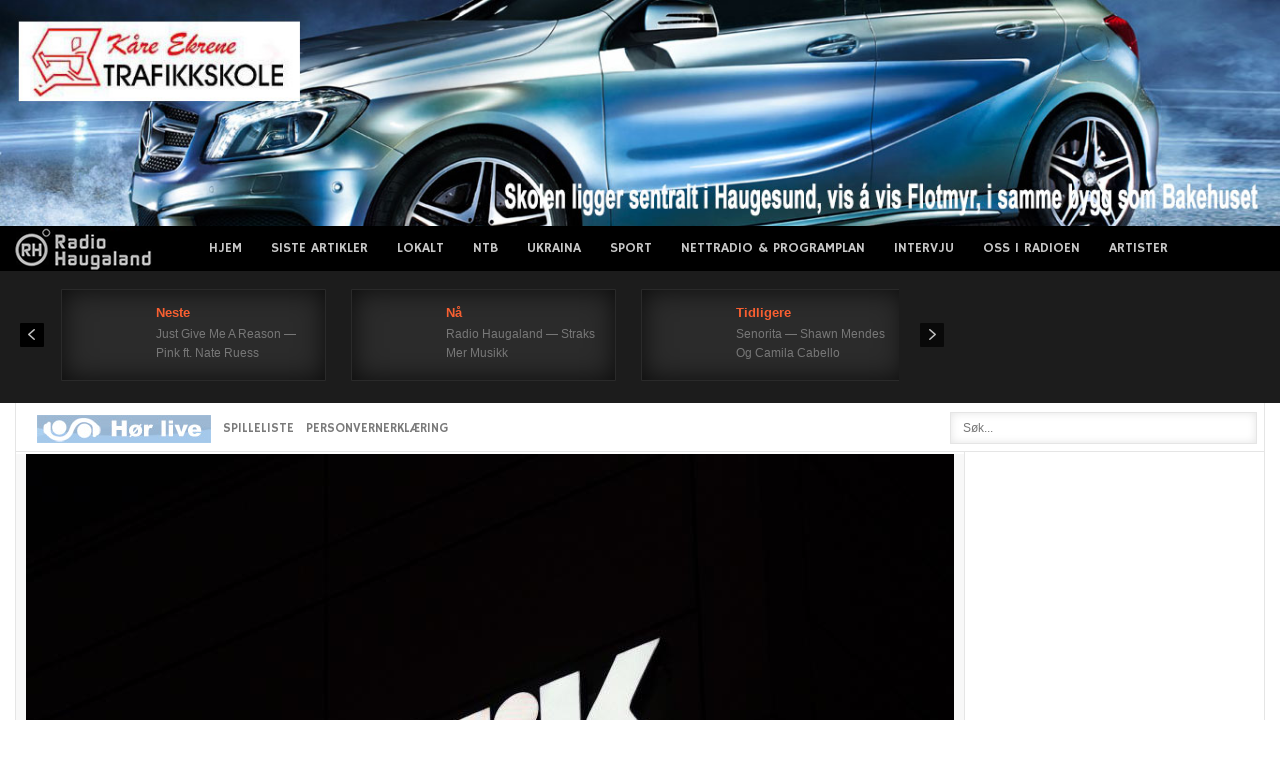

--- FILE ---
content_type: text/html; charset=UTF-8
request_url: https://radioh.no/nrk-legger-ned-distriktssendingen-pa-kvelden-senterpartiet-kritisk/
body_size: 16439
content:
<!DOCTYPE html>
<html xmlns="http://www.w3.org/1999/xhtml" 
      xmlns:fb="http://ogp.me/ns/fb#" 
      xmlns:og="http://ogp.me/ns#" lang="nb-NO">
<head>

<link rel="preconnect" href="https://cc.adingo.jp">
<link rel="preconnect" https://image6.pubmatic.com">
<link rel="dns-prefetch" href="https://pixel.rubiconproject.com">
<link rel="dns-prefetch" href="https://cms.quantserve.com">

<!-- Global site tag (gtag.js) - Google Analytics -->
<script async src="https://www.googletagmanager.com/gtag/js?id=UA-11710976-1"></script>
<script>
  window.dataLayer = window.dataLayer || [];
  function gtag(){dataLayer.push(arguments);}
  gtag('js', new Date());
  gtag('config', 'UA-11710976-1');
</script>

<!-- Global site tag (gtag.js) - Google Analytics -->
<script async src="https://www.googletagmanager.com/gtag/js?id=G-E7CFZVVZQV"></script>
<script>
  window.dataLayer = window.dataLayer || [];
  function gtag(){dataLayer.push(arguments);}
  gtag('js', new Date());

  gtag('config', 'G-E7CFZVVZQV');
</script>


	<meta charset="utf-8"/>
	<meta name="viewport" content="width=device-width, initial-scale=1, maximum-scale=2.0">
	<title>  NRK legger ned distriktssendingen på kvelden</title>
	
	<link rel="icon" href="https://radioh.no/wp-content/themes/radiohnew/favicon.ico" type="image/x-icon" />
	<link rel="shortcut icon" href="https://radioh.no/wp-content/themes/radiohnew/favicon.ico" type="image/x-icon" />
	<link rel="apple-touch-icon" href="https://radioh.no/wp-content/themes/radiohnew/webradio.png"/>

	
	<link rel="stylesheet" href="https://fonts.googleapis.com/css?family=Hammersmith+One" type="text/css" />
	<link rel="stylesheet" href="https://radioh.no/wp-content/themes/radiohnew/cache/gk/style.css" type="text/css" />
	<link rel="stylesheet" href="https://radioh.no/wp-content/themes/radiohnew/modules/mod_weather_gk4/style/style.css" type="text/css" />


	<link rel="stylesheet" href="https://radioh.no/wp-content/themes/radiohnew/templates/gk_news/css/small.desktop.css" media="(max-width: 1230px)" />
	<link rel="stylesheet" href="https://radioh.no/wp-content/themes/radiohnew/templates/gk_news/css/tablet.css" media="(max-width: 1030px)" />
	<link rel="stylesheet" href="https://radioh.no/wp-content/themes/radiohnew/templates/gk_news/css/small.tablet.css" media="(max-width: 820px)" />
	<link rel="stylesheet" href="https://radioh.no/wp-content/themes/radiohnew/templates/gk_news/css/mobile.css" media="(max-width: 580px)" />


	<link rel="stylesheet" href="https://radioh.no/wp-content/themes/radiohnew/style.css" type="text/css" />

	<!--<script src="https://radioh.no/wp-content/themes/radiohnew/cache/gk/moo.js" type="text/javascript"></script>-->
	<!--script src="https://radioh.no/wp-content/themes/radiohnew/incl/jquery-3.5.1.min.js"></script-->
	<script src="https://ajax.googleapis.com/ajax/libs/jquery/3.5.1/jquery.min.js"></script>
	<!--script src="https://radioh.no/wp-content/themes/radiohnew/incl/jquery.cookie.js" type="text/javascript"></script--> 

	<link rel="apple-touch-icon-precomposed" href="https://radioh.no/wp-content/themes/radiohnew/apple.jpg" />

			<meta property="fb:pages" content="366991090037988" /> 
		<meta property="og:url" content="https://radioh.no/nrk-legger-ned-distriktssendingen-pa-kvelden-senterpartiet-kritisk/"/>  
		<meta property="og:title" content="NRK legger ned distriktssendingen på kvelden" />  
		<meta property="og:description" content="NRK gjør endringer i distriktssendingene og skal legge ned sendingen klokka 22.55. Blant de ansatte er reaksjonene delte." />  
		<meta property="og:type" content="article" />  
		<meta property="og:image" content="https://radioh.no/wp-content/uploads/2024/07/k64YQOzzHI8_resize.jpg" />  
		
    <meta property="fb:pages" content="304220193731" />	

	  

	
	<meta name='robots' content='max-image-preview:large' />
<link rel="alternate" type="application/rss+xml" title="Radio Haugaland &raquo; strøm" href="https://radioh.no/feed/" />
<link rel="alternate" type="application/rss+xml" title="Radio Haugaland &raquo; kommentarstrøm" href="https://radioh.no/comments/feed/" />
<link rel="alternate" title="oEmbed (JSON)" type="application/json+oembed" href="https://radioh.no/wp-json/oembed/1.0/embed?url=https%3A%2F%2Fradioh.no%2Fnrk-legger-ned-distriktssendingen-pa-kvelden-senterpartiet-kritisk%2F" />
<link rel="alternate" title="oEmbed (XML)" type="text/xml+oembed" href="https://radioh.no/wp-json/oembed/1.0/embed?url=https%3A%2F%2Fradioh.no%2Fnrk-legger-ned-distriktssendingen-pa-kvelden-senterpartiet-kritisk%2F&#038;format=xml" />
<style id='wp-img-auto-sizes-contain-inline-css' type='text/css'>
img:is([sizes=auto i],[sizes^="auto," i]){contain-intrinsic-size:3000px 1500px}
/*# sourceURL=wp-img-auto-sizes-contain-inline-css */
</style>
<style id='wp-emoji-styles-inline-css' type='text/css'>

	img.wp-smiley, img.emoji {
		display: inline !important;
		border: none !important;
		box-shadow: none !important;
		height: 1em !important;
		width: 1em !important;
		margin: 0 0.07em !important;
		vertical-align: -0.1em !important;
		background: none !important;
		padding: 0 !important;
	}
/*# sourceURL=wp-emoji-styles-inline-css */
</style>
<style id='wp-block-library-inline-css' type='text/css'>
:root{--wp-block-synced-color:#7a00df;--wp-block-synced-color--rgb:122,0,223;--wp-bound-block-color:var(--wp-block-synced-color);--wp-editor-canvas-background:#ddd;--wp-admin-theme-color:#007cba;--wp-admin-theme-color--rgb:0,124,186;--wp-admin-theme-color-darker-10:#006ba1;--wp-admin-theme-color-darker-10--rgb:0,107,160.5;--wp-admin-theme-color-darker-20:#005a87;--wp-admin-theme-color-darker-20--rgb:0,90,135;--wp-admin-border-width-focus:2px}@media (min-resolution:192dpi){:root{--wp-admin-border-width-focus:1.5px}}.wp-element-button{cursor:pointer}:root .has-very-light-gray-background-color{background-color:#eee}:root .has-very-dark-gray-background-color{background-color:#313131}:root .has-very-light-gray-color{color:#eee}:root .has-very-dark-gray-color{color:#313131}:root .has-vivid-green-cyan-to-vivid-cyan-blue-gradient-background{background:linear-gradient(135deg,#00d084,#0693e3)}:root .has-purple-crush-gradient-background{background:linear-gradient(135deg,#34e2e4,#4721fb 50%,#ab1dfe)}:root .has-hazy-dawn-gradient-background{background:linear-gradient(135deg,#faaca8,#dad0ec)}:root .has-subdued-olive-gradient-background{background:linear-gradient(135deg,#fafae1,#67a671)}:root .has-atomic-cream-gradient-background{background:linear-gradient(135deg,#fdd79a,#004a59)}:root .has-nightshade-gradient-background{background:linear-gradient(135deg,#330968,#31cdcf)}:root .has-midnight-gradient-background{background:linear-gradient(135deg,#020381,#2874fc)}:root{--wp--preset--font-size--normal:16px;--wp--preset--font-size--huge:42px}.has-regular-font-size{font-size:1em}.has-larger-font-size{font-size:2.625em}.has-normal-font-size{font-size:var(--wp--preset--font-size--normal)}.has-huge-font-size{font-size:var(--wp--preset--font-size--huge)}.has-text-align-center{text-align:center}.has-text-align-left{text-align:left}.has-text-align-right{text-align:right}.has-fit-text{white-space:nowrap!important}#end-resizable-editor-section{display:none}.aligncenter{clear:both}.items-justified-left{justify-content:flex-start}.items-justified-center{justify-content:center}.items-justified-right{justify-content:flex-end}.items-justified-space-between{justify-content:space-between}.screen-reader-text{border:0;clip-path:inset(50%);height:1px;margin:-1px;overflow:hidden;padding:0;position:absolute;width:1px;word-wrap:normal!important}.screen-reader-text:focus{background-color:#ddd;clip-path:none;color:#444;display:block;font-size:1em;height:auto;left:5px;line-height:normal;padding:15px 23px 14px;text-decoration:none;top:5px;width:auto;z-index:100000}html :where(.has-border-color){border-style:solid}html :where([style*=border-top-color]){border-top-style:solid}html :where([style*=border-right-color]){border-right-style:solid}html :where([style*=border-bottom-color]){border-bottom-style:solid}html :where([style*=border-left-color]){border-left-style:solid}html :where([style*=border-width]){border-style:solid}html :where([style*=border-top-width]){border-top-style:solid}html :where([style*=border-right-width]){border-right-style:solid}html :where([style*=border-bottom-width]){border-bottom-style:solid}html :where([style*=border-left-width]){border-left-style:solid}html :where(img[class*=wp-image-]){height:auto;max-width:100%}:where(figure){margin:0 0 1em}html :where(.is-position-sticky){--wp-admin--admin-bar--position-offset:var(--wp-admin--admin-bar--height,0px)}@media screen and (max-width:600px){html :where(.is-position-sticky){--wp-admin--admin-bar--position-offset:0px}}

/*# sourceURL=wp-block-library-inline-css */
</style><style id='global-styles-inline-css' type='text/css'>
:root{--wp--preset--aspect-ratio--square: 1;--wp--preset--aspect-ratio--4-3: 4/3;--wp--preset--aspect-ratio--3-4: 3/4;--wp--preset--aspect-ratio--3-2: 3/2;--wp--preset--aspect-ratio--2-3: 2/3;--wp--preset--aspect-ratio--16-9: 16/9;--wp--preset--aspect-ratio--9-16: 9/16;--wp--preset--color--black: #000000;--wp--preset--color--cyan-bluish-gray: #abb8c3;--wp--preset--color--white: #ffffff;--wp--preset--color--pale-pink: #f78da7;--wp--preset--color--vivid-red: #cf2e2e;--wp--preset--color--luminous-vivid-orange: #ff6900;--wp--preset--color--luminous-vivid-amber: #fcb900;--wp--preset--color--light-green-cyan: #7bdcb5;--wp--preset--color--vivid-green-cyan: #00d084;--wp--preset--color--pale-cyan-blue: #8ed1fc;--wp--preset--color--vivid-cyan-blue: #0693e3;--wp--preset--color--vivid-purple: #9b51e0;--wp--preset--gradient--vivid-cyan-blue-to-vivid-purple: linear-gradient(135deg,rgb(6,147,227) 0%,rgb(155,81,224) 100%);--wp--preset--gradient--light-green-cyan-to-vivid-green-cyan: linear-gradient(135deg,rgb(122,220,180) 0%,rgb(0,208,130) 100%);--wp--preset--gradient--luminous-vivid-amber-to-luminous-vivid-orange: linear-gradient(135deg,rgb(252,185,0) 0%,rgb(255,105,0) 100%);--wp--preset--gradient--luminous-vivid-orange-to-vivid-red: linear-gradient(135deg,rgb(255,105,0) 0%,rgb(207,46,46) 100%);--wp--preset--gradient--very-light-gray-to-cyan-bluish-gray: linear-gradient(135deg,rgb(238,238,238) 0%,rgb(169,184,195) 100%);--wp--preset--gradient--cool-to-warm-spectrum: linear-gradient(135deg,rgb(74,234,220) 0%,rgb(151,120,209) 20%,rgb(207,42,186) 40%,rgb(238,44,130) 60%,rgb(251,105,98) 80%,rgb(254,248,76) 100%);--wp--preset--gradient--blush-light-purple: linear-gradient(135deg,rgb(255,206,236) 0%,rgb(152,150,240) 100%);--wp--preset--gradient--blush-bordeaux: linear-gradient(135deg,rgb(254,205,165) 0%,rgb(254,45,45) 50%,rgb(107,0,62) 100%);--wp--preset--gradient--luminous-dusk: linear-gradient(135deg,rgb(255,203,112) 0%,rgb(199,81,192) 50%,rgb(65,88,208) 100%);--wp--preset--gradient--pale-ocean: linear-gradient(135deg,rgb(255,245,203) 0%,rgb(182,227,212) 50%,rgb(51,167,181) 100%);--wp--preset--gradient--electric-grass: linear-gradient(135deg,rgb(202,248,128) 0%,rgb(113,206,126) 100%);--wp--preset--gradient--midnight: linear-gradient(135deg,rgb(2,3,129) 0%,rgb(40,116,252) 100%);--wp--preset--font-size--small: 13px;--wp--preset--font-size--medium: 20px;--wp--preset--font-size--large: 36px;--wp--preset--font-size--x-large: 42px;--wp--preset--spacing--20: 0.44rem;--wp--preset--spacing--30: 0.67rem;--wp--preset--spacing--40: 1rem;--wp--preset--spacing--50: 1.5rem;--wp--preset--spacing--60: 2.25rem;--wp--preset--spacing--70: 3.38rem;--wp--preset--spacing--80: 5.06rem;--wp--preset--shadow--natural: 6px 6px 9px rgba(0, 0, 0, 0.2);--wp--preset--shadow--deep: 12px 12px 50px rgba(0, 0, 0, 0.4);--wp--preset--shadow--sharp: 6px 6px 0px rgba(0, 0, 0, 0.2);--wp--preset--shadow--outlined: 6px 6px 0px -3px rgb(255, 255, 255), 6px 6px rgb(0, 0, 0);--wp--preset--shadow--crisp: 6px 6px 0px rgb(0, 0, 0);}:where(.is-layout-flex){gap: 0.5em;}:where(.is-layout-grid){gap: 0.5em;}body .is-layout-flex{display: flex;}.is-layout-flex{flex-wrap: wrap;align-items: center;}.is-layout-flex > :is(*, div){margin: 0;}body .is-layout-grid{display: grid;}.is-layout-grid > :is(*, div){margin: 0;}:where(.wp-block-columns.is-layout-flex){gap: 2em;}:where(.wp-block-columns.is-layout-grid){gap: 2em;}:where(.wp-block-post-template.is-layout-flex){gap: 1.25em;}:where(.wp-block-post-template.is-layout-grid){gap: 1.25em;}.has-black-color{color: var(--wp--preset--color--black) !important;}.has-cyan-bluish-gray-color{color: var(--wp--preset--color--cyan-bluish-gray) !important;}.has-white-color{color: var(--wp--preset--color--white) !important;}.has-pale-pink-color{color: var(--wp--preset--color--pale-pink) !important;}.has-vivid-red-color{color: var(--wp--preset--color--vivid-red) !important;}.has-luminous-vivid-orange-color{color: var(--wp--preset--color--luminous-vivid-orange) !important;}.has-luminous-vivid-amber-color{color: var(--wp--preset--color--luminous-vivid-amber) !important;}.has-light-green-cyan-color{color: var(--wp--preset--color--light-green-cyan) !important;}.has-vivid-green-cyan-color{color: var(--wp--preset--color--vivid-green-cyan) !important;}.has-pale-cyan-blue-color{color: var(--wp--preset--color--pale-cyan-blue) !important;}.has-vivid-cyan-blue-color{color: var(--wp--preset--color--vivid-cyan-blue) !important;}.has-vivid-purple-color{color: var(--wp--preset--color--vivid-purple) !important;}.has-black-background-color{background-color: var(--wp--preset--color--black) !important;}.has-cyan-bluish-gray-background-color{background-color: var(--wp--preset--color--cyan-bluish-gray) !important;}.has-white-background-color{background-color: var(--wp--preset--color--white) !important;}.has-pale-pink-background-color{background-color: var(--wp--preset--color--pale-pink) !important;}.has-vivid-red-background-color{background-color: var(--wp--preset--color--vivid-red) !important;}.has-luminous-vivid-orange-background-color{background-color: var(--wp--preset--color--luminous-vivid-orange) !important;}.has-luminous-vivid-amber-background-color{background-color: var(--wp--preset--color--luminous-vivid-amber) !important;}.has-light-green-cyan-background-color{background-color: var(--wp--preset--color--light-green-cyan) !important;}.has-vivid-green-cyan-background-color{background-color: var(--wp--preset--color--vivid-green-cyan) !important;}.has-pale-cyan-blue-background-color{background-color: var(--wp--preset--color--pale-cyan-blue) !important;}.has-vivid-cyan-blue-background-color{background-color: var(--wp--preset--color--vivid-cyan-blue) !important;}.has-vivid-purple-background-color{background-color: var(--wp--preset--color--vivid-purple) !important;}.has-black-border-color{border-color: var(--wp--preset--color--black) !important;}.has-cyan-bluish-gray-border-color{border-color: var(--wp--preset--color--cyan-bluish-gray) !important;}.has-white-border-color{border-color: var(--wp--preset--color--white) !important;}.has-pale-pink-border-color{border-color: var(--wp--preset--color--pale-pink) !important;}.has-vivid-red-border-color{border-color: var(--wp--preset--color--vivid-red) !important;}.has-luminous-vivid-orange-border-color{border-color: var(--wp--preset--color--luminous-vivid-orange) !important;}.has-luminous-vivid-amber-border-color{border-color: var(--wp--preset--color--luminous-vivid-amber) !important;}.has-light-green-cyan-border-color{border-color: var(--wp--preset--color--light-green-cyan) !important;}.has-vivid-green-cyan-border-color{border-color: var(--wp--preset--color--vivid-green-cyan) !important;}.has-pale-cyan-blue-border-color{border-color: var(--wp--preset--color--pale-cyan-blue) !important;}.has-vivid-cyan-blue-border-color{border-color: var(--wp--preset--color--vivid-cyan-blue) !important;}.has-vivid-purple-border-color{border-color: var(--wp--preset--color--vivid-purple) !important;}.has-vivid-cyan-blue-to-vivid-purple-gradient-background{background: var(--wp--preset--gradient--vivid-cyan-blue-to-vivid-purple) !important;}.has-light-green-cyan-to-vivid-green-cyan-gradient-background{background: var(--wp--preset--gradient--light-green-cyan-to-vivid-green-cyan) !important;}.has-luminous-vivid-amber-to-luminous-vivid-orange-gradient-background{background: var(--wp--preset--gradient--luminous-vivid-amber-to-luminous-vivid-orange) !important;}.has-luminous-vivid-orange-to-vivid-red-gradient-background{background: var(--wp--preset--gradient--luminous-vivid-orange-to-vivid-red) !important;}.has-very-light-gray-to-cyan-bluish-gray-gradient-background{background: var(--wp--preset--gradient--very-light-gray-to-cyan-bluish-gray) !important;}.has-cool-to-warm-spectrum-gradient-background{background: var(--wp--preset--gradient--cool-to-warm-spectrum) !important;}.has-blush-light-purple-gradient-background{background: var(--wp--preset--gradient--blush-light-purple) !important;}.has-blush-bordeaux-gradient-background{background: var(--wp--preset--gradient--blush-bordeaux) !important;}.has-luminous-dusk-gradient-background{background: var(--wp--preset--gradient--luminous-dusk) !important;}.has-pale-ocean-gradient-background{background: var(--wp--preset--gradient--pale-ocean) !important;}.has-electric-grass-gradient-background{background: var(--wp--preset--gradient--electric-grass) !important;}.has-midnight-gradient-background{background: var(--wp--preset--gradient--midnight) !important;}.has-small-font-size{font-size: var(--wp--preset--font-size--small) !important;}.has-medium-font-size{font-size: var(--wp--preset--font-size--medium) !important;}.has-large-font-size{font-size: var(--wp--preset--font-size--large) !important;}.has-x-large-font-size{font-size: var(--wp--preset--font-size--x-large) !important;}
/*# sourceURL=global-styles-inline-css */
</style>

<style id='classic-theme-styles-inline-css' type='text/css'>
/*! This file is auto-generated */
.wp-block-button__link{color:#fff;background-color:#32373c;border-radius:9999px;box-shadow:none;text-decoration:none;padding:calc(.667em + 2px) calc(1.333em + 2px);font-size:1.125em}.wp-block-file__button{background:#32373c;color:#fff;text-decoration:none}
/*# sourceURL=/wp-includes/css/classic-themes.min.css */
</style>
<link rel='stylesheet' id='simple-staff-list-css' href='https://radioh.no/wp-content/plugins/simple-staff-list/public/css/simple-staff-list-public.css' type='text/css' media='all' />
<style id='rocket-lazyload-inline-css' type='text/css'>
.rll-youtube-player{position:relative;padding-bottom:56.23%;height:0;overflow:hidden;max-width:100%;}.rll-youtube-player:focus-within{outline: 2px solid currentColor;outline-offset: 5px;}.rll-youtube-player iframe{position:absolute;top:0;left:0;width:100%;height:100%;z-index:100;background:0 0}.rll-youtube-player img{bottom:0;display:block;left:0;margin:auto;max-width:100%;width:100%;position:absolute;right:0;top:0;border:none;height:auto;-webkit-transition:.4s all;-moz-transition:.4s all;transition:.4s all}.rll-youtube-player img:hover{-webkit-filter:brightness(75%)}.rll-youtube-player .play{height:100%;width:100%;left:0;top:0;position:absolute;background:url(https://radioh.no/wp-content/plugins/rocket-lazy-load/assets/img/youtube.png) no-repeat center;background-color: transparent !important;cursor:pointer;border:none;}
/*# sourceURL=rocket-lazyload-inline-css */
</style>
<link rel="https://api.w.org/" href="https://radioh.no/wp-json/" /><link rel="alternate" title="JSON" type="application/json" href="https://radioh.no/wp-json/wp/v2/posts/948111" /><link rel="EditURI" type="application/rsd+xml" title="RSD" href="https://radioh.no/xmlrpc.php?rsd" />
<meta name="generator" content="WordPress 6.9" />
<link rel="canonical" href="https://radioh.no/nrk-legger-ned-distriktssendingen-pa-kvelden-senterpartiet-kritisk/" />
<link rel='shortlink' href='https://radioh.no/?p=948111' />

<!-- This site is using AdRotate v5.17.2 to display their advertisements - https://ajdg.solutions/ -->
<!-- AdRotate CSS -->
<style type="text/css" media="screen">
	.g { margin:0px; padding:0px; overflow:hidden; line-height:1; zoom:1; }
	.g img { height:auto; }
	.g-col { position:relative; float:left; }
	.g-col:first-child { margin-left: 0; }
	.g-col:last-child { margin-right: 0; }
	@media only screen and (max-width: 480px) {
		.g-col, .g-dyn, .g-single { width:100%; margin-left:0; margin-right:0; }
	}
</style>
<!-- /AdRotate CSS -->

<noscript><style id="rocket-lazyload-nojs-css">.rll-youtube-player, [data-lazy-src]{display:none !important;}</style></noscript>
    <style type="text/css" media="screen">html { margin-top: 0px !important; }
	* html body { margin-top: 0px !important; }
	@media screen and ( max-width: 782px ) {
		html { margin-top: 0px !important; }
		* html body { margin-top: 0px !important; }
	}</style>
	
	<!--script data-ad-client="ca-pub-6799240555418021" async src="https://pagead2.googlesyndication.com/pagead/js/adsbygoogle.js"></script-->
    <script async src="//pagead2.googlesyndication.com/pagead/js/adsbygoogle.js"></script>
<script>
     (adsbygoogle = window.adsbygoogle || []).push({
          google_ad_client: "ca-pub-6799240555418021",
          enable_page_level_ads: false
     });
</script>

</head>
<body data-tablet-width="1030" data-mobile-width="580" class="wp-singular post-template-default single single-post postid-948111 single-format-standard wp-theme-radiohnew">	
													  
		<div class="top-bn" id="">
		<div class="g g-1"><div class="g-single a-35"><center><div><span style="width:100%"><a href="http://ekrene.no/" target="_blank"><img src="data:image/svg+xml,%3Csvg%20xmlns='http://www.w3.org/2000/svg'%20viewBox='0%200%200%200'%3E%3C/svg%3E" data-lazy-src="https://radioh.no/wp-content/banners/kjoreskolei2.jpg" /><noscript><img src="https://radioh.no/wp-content/banners/kjoreskolei2.jpg" /></noscript></a></span></div></center></div></div>	</div>
    
	<section id="gkPageTop" >
    	<div class="gkPage">                    	
		    
          <a href="/" id="gkLogo" class="cssLogo">News</a>
     				     <div id="gkMobileMenu">
		    	Menu<select onChange="window.location.href=this.value;">
		    	<option selected="selected"  value="https://radioh.no/wp-content/themes/radiohnew/">RADIO HAUGALAND</option>
				
				<option value="/">Hjem</option>
<option value="/?show=latest">Siste artikler</option>
<option value="https://radioh.no/lokalt/">Lokalt</option>
<option value="https://radioh.no/ntb/">NTB</option>
<option value="https://radioh.no/ukraine/">Ukraina</option>
<option value="https://radioh.no/sport/">Sport</option>
<option value="https://radioh.no/nettradio/">Nettradio &#038; Programplan</option>
<option value="https://radioh.no/intervju/">Intervju</option>
<option value="https://radioh.no/oss-pa-radio-haugaland/">Oss i Radioen</option>
<option value="https://radioh.no/artister/">Artister</option>
 
				
				</select>
		    </div>
		    		    
<!--			<div id="gkUserArea">
					<a href="https://radioh.no/rh-login.php"  id="gkLogin">Login</a>					
					<a href="https://radioh.no/?feed=rss2" // id="gkRSS">RSS</a>
			</div> -->
            		    		    
		    <div id="gkMainMenu">
		    	<nav id="gkExtraMenu" class="gkMenu">
				
					<ul id="menu-top-1" class="gkmenu level0"><li class="menu-item menu-item-type-custom menu-item-object-custom menu-item-62"><a href="/">Hjem</a></li>
<li class="menu-item menu-item-type-custom menu-item-object-custom menu-item-161"><a href="/?show=latest">Siste artikler</a></li>
<li class="menu-item menu-item-type-post_type menu-item-object-page menu-item-159338"><a href="https://radioh.no/lokalt/">Lokalt</a></li>
<li class="menu-item menu-item-type-post_type menu-item-object-page menu-item-159333"><a href="https://radioh.no/ntb/">NTB</a></li>
<li class="menu-item menu-item-type-post_type menu-item-object-page menu-item-610946"><a href="https://radioh.no/ukraine/">Ukraina</a></li>
<li class="menu-item menu-item-type-post_type menu-item-object-page menu-item-504342"><a href="https://radioh.no/sport/">Sport</a></li>
<li class="menu-item menu-item-type-post_type menu-item-object-page menu-item-93"><a href="https://radioh.no/nettradio/">Nettradio &#038; Programplan</a></li>
<li class="menu-item menu-item-type-post_type menu-item-object-page menu-item-122703"><a href="https://radioh.no/intervju/">Intervju</a></li>
<li class="menu-item menu-item-type-post_type menu-item-object-page menu-item-94"><a href="https://radioh.no/oss-pa-radio-haugaland/">Oss i Radioen</a></li>
<li class="menu-item menu-item-type-post_type menu-item-object-page menu-item-1094006"><a href="https://radioh.no/artister/">Artister</a></li>
</ul>
				</nav>   
	    	</div>
	    </div>
    </section>
    
	
        <section id="gkBannerTop">
			<div class="gkPage">
    		
				<div class="nspMainPortalMode7 nspFs100" id="nsp-nsp_607" data-direction="ltr">
					<div class="nspImages">
						<div class="nspArts">
							<div class="nspArtsScroll">														
							<script src="https://radioh.no/wp-content/themes/radiohnew/rec.played.js.php"></script>
							</div>	
						</div>
					</div>
							
					<a class="nspPrev">Prev</a>
					<a class="nspNext">Next</a>
				</div>

                <div id="gkWeather">                    
                </div>
<!--


				<script>					
					(function ($) {
						var getUrl = window.location;
						var baseUrl = getUrl .protocol + "//" + getUrl.host + "/";
						$(document).ready(function () {
							$( "#gkWeather" ).load(baseUrl+"yr_weather.html");
						});
					})(jQuery); 
				</script>	
		
			<script type="text/javascript">
			//<![CDATA[
			try {$Gavick;}catch(e){$Gavick = {};};
			$Gavick["nsp-nsp_607"] = {
				"animation_speed": 400};
			//]]>
			</script>	

-->
<center>
<iframe loading="lazy" allowtransparency="true" style="background: #1c1c1c;" src="about:blank" scrolling="no" frameborder="0" width="200" height="90" id="theframe" data-rocket-lazyload="fitvidscompatible" data-lazy-src="https://app.theradiohub.com/widget/53?epg=1&#038;bg=1c1c1c"></iframe><noscript><iframe allowtransparency="true" style="background: #1c1c1c;" src="https://app.theradiohub.com/widget/53?epg=1&bg=1c1c1c" scrolling="no" frameborder="0" width="200" height="90" id="theframe"></iframe></noscript>
<script>
    var _theframe = document.getElementById("theframe");
    _theframe.contentWindow.location.href = _theframe.src;
</script>
</center>

    	</div>
    </section>
    

	<section id="gkContentTop" class="gkPage">
		<div id="gkTopMenu">		
			<ul class="menu">
				<li class="item-559" id="liradio"><a href="https://radio_haugaland.theradiohub.com" target="_blank"><img src="data:image/svg+xml,%3Csvg%20xmlns='http://www.w3.org/2000/svg'%20viewBox='0%200%20174%2028'%3E%3C/svg%3E" width="174" height="28" border="0" data-lazy-src="https://radioh.no/wp-content/themes/radiohnew/images/radiol.jpg" ><noscript><img src="https://radioh.no/wp-content/themes/radiohnew/images/radiol.jpg" width="174" height="28" border="0" ></noscript></a></li>
				
				<!--<li class="item-563"><a onclick="window.open('/nyheter.htm', 'popup', 'width=230 height=50' )" href="">HOR NYHETENE</a></li>-->
				<li id="menu-item-122709" class="menu-item menu-item-type-custom menu-item-object-custom menu-item-122709"><a href="https://radio_haugaland.theradiohub.com/recent" target='_blank' rel='external'>SPILLELISTE</a></li>
<li id="menu-item-154967" class="menu-item menu-item-type-post_type menu-item-object-page menu-item-154967"><a href="https://radioh.no/oss-pa-radio-haugaland/personvernerklaering/" target='_blank' rel='external'>Personvernerklæring</a></li>
							</ul>
		</div>
		
				<div id="gkSearch">		
			<form action="https://radioh.no/" method="get">
				<div class="search">
					<input name="s" id="mod-search-searchword" maxlength="20" class="inputbox" type="text" size="39" value="Søk..."  onblur="if (this.value=='') this.value='Søk...';" onfocus="if (this.value=='Søk...') this.value='';" />	
					
				</div>
			</form>
		</div>
		<!--[if IE 8]>
			<div class="ie8clear"></div>
		<![endif]--> 
	</section>		
<div id="gkPageContent" class="gkPage">
	<section id="gkContent">					
		<div id="gkContentWrap">
			<section id="gkMainbody" class="maingrey header">
				<div class="box nsp bigtitle mobilelayout nomargin nopadding">
					<div class="content">	
						<div class="nspMain nspFs100" id="nsp-nsp_598" style="width:100%;" data-direction="ltr">
							<div class="nspArts bottom" style="width:100%;">
								<div class="nspArtScroll1">
									<div class="nspArtScroll2 nspPages1">
										<div class="nspArtPage nspCol1">
																																
													<div class="nspArt nspCol1">
													
														<img width="928" height="609" src="data:image/svg+xml,%3Csvg%20xmlns='http://www.w3.org/2000/svg'%20viewBox='0%200%20928%20609'%3E%3C/svg%3E" class="maxw100 gkResponsive imgCenter wp-post-image" alt="" decoding="async" data-lazy-srcset="https://radioh.no/wp-content/uploads/2024/07/k64YQOzzHI8_resize.jpg 928w, https://radioh.no/wp-content/uploads/2024/07/k64YQOzzHI8_resize-459x301.jpg 459w, https://radioh.no/wp-content/uploads/2024/07/k64YQOzzHI8_resize-768x504.jpg 768w, https://radioh.no/wp-content/uploads/2024/07/k64YQOzzHI8_resize-350x230.jpg 350w" data-lazy-sizes="(max-width: 928px) 100vw, 928px" data-lazy-src="https://radioh.no/wp-content/uploads/2024/07/k64YQOzzHI8_resize.jpg" /><noscript><img width="928" height="609" src="https://radioh.no/wp-content/uploads/2024/07/k64YQOzzHI8_resize.jpg" class="maxw100 gkResponsive imgCenter wp-post-image" alt="" decoding="async" srcset="https://radioh.no/wp-content/uploads/2024/07/k64YQOzzHI8_resize.jpg 928w, https://radioh.no/wp-content/uploads/2024/07/k64YQOzzHI8_resize-459x301.jpg 459w, https://radioh.no/wp-content/uploads/2024/07/k64YQOzzHI8_resize-768x504.jpg 768w, https://radioh.no/wp-content/uploads/2024/07/k64YQOzzHI8_resize-350x230.jpg 350w" sizes="(max-width: 928px) 100vw, 928px" /></noscript><div class="metas pad7x">NRK skal gjøre endringer i distriktssendingene. Blant annet skal sendingen klokka 22.55 på sikt legges ned. Foto: Lise Åserud / NTB</div>
																	

														<h1 class="nspHeader tleft fnone pad7x">NRK legger ned distriktssendingen på kvelden</h1>
														
														<h3 class="nspHeader tleft fnone pad7x">NRK gjør endringer i distriktssendingene og skal legge ned sendingen klokka 22.55. Blant de ansatte er reaksjonene delte.</h3>
																
														
																													<div class="pad7x fleft">
																	<div class="single-adrotate">
																		<div class="g g-3"><div class="g-single a-6"><script async src="//pagead2.googlesyndication.com/pagead/js/adsbygoogle.js"></script>
<!-- Stort rektangel Ny Side -->
<ins class="adsbygoogle"
     style="display:inline-block;width:336px;height:280px"
     data-ad-client="ca-pub-6799240555418021"
     data-ad-slot="5018149135"></ins>
<script>
(adsbygoogle = window.adsbygoogle || []).push({});
</script></div></div>																	</div>
																	
																																		<div style="max-width:336px;" >																		
																		<iframe loading="lazy"		
																		  width="336"
																		  height="280"
																		  frameborder="0" style="border:0"
																		  src="about:blank" allowfullscreen data-rocket-lazyload="fitvidscompatible" data-lazy-src="https://www.google.com/maps/embed/v1/place?key=AIzaSyCT8qbnJ21X1T7vBL3Fo1KpXlawYPlAYVw&#038;q=Oslo%2C+Norway&#038;maptype=roadmap&#038;zoom=6">
																		</iframe><noscript><iframe		
																		  width="336"
																		  height="280"
																		  frameborder="0" style="border:0"
																		  src="https://www.google.com/maps/embed/v1/place?key=AIzaSyCT8qbnJ21X1T7vBL3Fo1KpXlawYPlAYVw&q=Oslo%2C+Norway&maptype=roadmap&zoom=6" allowfullscreen>
																		</iframe></noscript>																	
																	</div>																	
																		
															</div>
																													<div class="gkArtContentWrap pad7x" style="max-width: 900px;">
																<div class="addthis_sharing_toolbox" style="float:left"></div>
																<div style="float:right" class="posted">
																	Av <a href="mailto:uvakt@ntb.no" title="Mail to NTB">NTB</a> | 31.07.2024 16:33:16	 
																</div>
																<div style="clear:both"></div>
																
																<p class="nspText tleft fleft"><p><strong>Kultur og underholdning</strong>: Det er ikke bestemt når 22.55-sendingen avvikles, sier HR-sjef i NRK, Hallstein Vemøy, til <a href="https://www.m24.no/distriktsdivisjonen-distriktssendinger-hallstein-vemoy/nrk-skal-legge-ned-tv-sending/740586">Medier24</a>.</p>
<p class="txt-ind">Distriktskontoret i Tromsø skal imidlertid teste den nye arbeidsmetoden allerede nå. I august og september slås 22.55-sendingen deres sammen NRK Nordlands, og sendes derfra. Erfaringene fra Tromsø skal deles med de andre distriktskontorene.</p>
<p class="txt-ind">&#8211; De som avvikler en sending, er veldig låst til den plassen sånn rent fysisk. Så en del av arbeidet nå er å se på om vi for eksempel kan forskyve arbeidstider og bruke kveldsressursene litt annerledes, sier han.</p>
<p class="txt-ind">Internt i NRK har reaksjonene vært delte.</p>
<p class="txt-ind">&#8211; Tilbakemeldingene fra tillitsvalgte og ansatte er delte. De ser at de kan få noen muligheter, men det er også uro rundt å gi fra seg noe man ikke får tilbake, ser Vemøy.</p>
<p class="txt-ind">Senterpartiets nestleder og utviklingsminister Anne Beathe Tvinnereim reagerer kraftig på nyheten.</p>
<p class="txt-ind">&#8211; Dette er fullstendig feil vei å gå! NRK må ta sitt samfunnsoppdrag på alvor og heller legge enda mer ressurser i distriktssendingene og distriktskontorene sine, sier til NTB.</p>
<p class="txt">(©NTB)</p>
</p>
															</div>
															<!--
															<span id="facebook" style="float:right"><div class="fb-comments" data-href="https://radioh.no/nrk-legger-ned-distriktssendingen-pa-kvelden-senterpartiet-kritisk/" data-num-posts="5" data-width="560"></div></span>
															<span id="facebook2" style="float:right"><div class="fb-comments" data-href="https://radioh.no/nrk-legger-ned-distriktssendingen-pa-kvelden-senterpartiet-kritisk/" data-num-posts="5" data-width="300"></div></span>
														  -->  
                                                        															<div style="clear:both;"></div>
													</div>
													
												<div style="clear:both;"></div>

													<!--script>
														var postId = 948111;
														(function ($) {
															$(document).ready(function () {	
																$.cookie('nViewed['+postId+']', postId, {expires:1, path:'/'});	
															});
														})(jQuery);
													</script-->
											
																
																		
						</div>
						</div>
						</div>
						</div>
						</div>
						</div>
						</div>
	
	<div class="rel_post">
		<h3>Flere nyheter:</h3><ul>					<li><a href="https://radioh.no/ekstreme-strompriser-mandag-i-sorvest-norge/" rel="bookmark" title="Ekstreme strømpriser mandag i Sørvest-Norge">
					<img width="345" height="230" src="data:image/svg+xml,%3Csvg%20xmlns='http://www.w3.org/2000/svg'%20viewBox='0%200%20345%20230'%3E%3C/svg%3E" class="attachment-post-thumbnail size-post-thumbnail wp-post-image" alt="" decoding="async" data-lazy-srcset="https://radioh.no/wp-content/uploads/2026/01/N_OnROPb-rY_compress_resize-345x230.jpg 345w, https://radioh.no/wp-content/uploads/2026/01/N_OnROPb-rY_compress_resize-568x378.jpg 568w, https://radioh.no/wp-content/uploads/2026/01/N_OnROPb-rY_compress_resize-768x511.jpg 768w, https://radioh.no/wp-content/uploads/2026/01/N_OnROPb-rY_compress_resize.jpg 928w" data-lazy-sizes="auto, (max-width: 345px) 100vw, 345px" data-lazy-src="https://radioh.no/wp-content/uploads/2026/01/N_OnROPb-rY_compress_resize-345x230.jpg" /><noscript><img width="345" height="230" src="https://radioh.no/wp-content/uploads/2026/01/N_OnROPb-rY_compress_resize-345x230.jpg" class="attachment-post-thumbnail size-post-thumbnail wp-post-image" alt="" decoding="async" loading="lazy" srcset="https://radioh.no/wp-content/uploads/2026/01/N_OnROPb-rY_compress_resize-345x230.jpg 345w, https://radioh.no/wp-content/uploads/2026/01/N_OnROPb-rY_compress_resize-568x378.jpg 568w, https://radioh.no/wp-content/uploads/2026/01/N_OnROPb-rY_compress_resize-768x511.jpg 768w, https://radioh.no/wp-content/uploads/2026/01/N_OnROPb-rY_compress_resize.jpg 928w" sizes="auto, (max-width: 345px) 100vw, 345px" /></noscript><br />Ekstreme strømpriser mandag i Sørvest-Norge</a></li>
										<li><a href="https://radioh.no/norgespris-tallene-er-klare-sa-mye-sparte-stromkunder-i-sor-norge/" rel="bookmark" title="Norgespris-tallene er klare: Så mye sparte strømkunder i Sør-Norge">
					<img width="345" height="230" src="data:image/svg+xml,%3Csvg%20xmlns='http://www.w3.org/2000/svg'%20viewBox='0%200%20345%20230'%3E%3C/svg%3E" class="attachment-post-thumbnail size-post-thumbnail wp-post-image" alt="" decoding="async" data-lazy-srcset="https://radioh.no/wp-content/uploads/2026/01/jDfLgA2L9Ng_compress_resize-345x230.jpg 345w, https://radioh.no/wp-content/uploads/2026/01/jDfLgA2L9Ng_compress_resize-568x378.jpg 568w, https://radioh.no/wp-content/uploads/2026/01/jDfLgA2L9Ng_compress_resize-768x511.jpg 768w, https://radioh.no/wp-content/uploads/2026/01/jDfLgA2L9Ng_compress_resize.jpg 928w" data-lazy-sizes="auto, (max-width: 345px) 100vw, 345px" data-lazy-src="https://radioh.no/wp-content/uploads/2026/01/jDfLgA2L9Ng_compress_resize-345x230.jpg" /><noscript><img width="345" height="230" src="https://radioh.no/wp-content/uploads/2026/01/jDfLgA2L9Ng_compress_resize-345x230.jpg" class="attachment-post-thumbnail size-post-thumbnail wp-post-image" alt="" decoding="async" loading="lazy" srcset="https://radioh.no/wp-content/uploads/2026/01/jDfLgA2L9Ng_compress_resize-345x230.jpg 345w, https://radioh.no/wp-content/uploads/2026/01/jDfLgA2L9Ng_compress_resize-568x378.jpg 568w, https://radioh.no/wp-content/uploads/2026/01/jDfLgA2L9Ng_compress_resize-768x511.jpg 768w, https://radioh.no/wp-content/uploads/2026/01/jDfLgA2L9Ng_compress_resize.jpg 928w" sizes="auto, (max-width: 345px) 100vw, 345px" /></noscript><br />Norgespris-tallene er klare: Så mye sparte strømkunder i Sør-Norge</a></li>
										<li><a href="https://radioh.no/mann-i-30-arene-anmeldt-for-ruskjoring-pa-stord/" rel="bookmark" title="Mann i 30-årene anmeldt for ruskjøring på Stord">
					<img width="344" height="230" src="data:image/svg+xml,%3Csvg%20xmlns='http://www.w3.org/2000/svg'%20viewBox='0%200%20344%20230'%3E%3C/svg%3E" class="attachment-post-thumbnail size-post-thumbnail wp-post-image" alt="zpoliti" decoding="async" data-lazy-srcset="https://radioh.no/wp-content/uploads/2024/07/politiskilt_52189614343_o-344x230.jpg 344w, https://radioh.no/wp-content/uploads/2024/07/politiskilt_52189614343_o-459x307.jpg 459w, https://radioh.no/wp-content/uploads/2024/07/politiskilt_52189614343_o.jpg 768w" data-lazy-sizes="auto, (max-width: 344px) 100vw, 344px" data-lazy-src="https://radioh.no/wp-content/uploads/2024/07/politiskilt_52189614343_o-344x230.jpg" /><noscript><img width="344" height="230" src="https://radioh.no/wp-content/uploads/2024/07/politiskilt_52189614343_o-344x230.jpg" class="attachment-post-thumbnail size-post-thumbnail wp-post-image" alt="zpoliti" decoding="async" loading="lazy" srcset="https://radioh.no/wp-content/uploads/2024/07/politiskilt_52189614343_o-344x230.jpg 344w, https://radioh.no/wp-content/uploads/2024/07/politiskilt_52189614343_o-459x307.jpg 459w, https://radioh.no/wp-content/uploads/2024/07/politiskilt_52189614343_o.jpg 768w" sizes="auto, (max-width: 344px) 100vw, 344px" /></noscript><br />Mann i 30-årene anmeldt for ruskjøring på Stord</a></li>
										<li><a href="https://radioh.no/kobenhavn-er-prioritet-pa-haugesund-lufthavn/" rel="bookmark" title="København er prioritet på Haugesund lufthavn">
					<img width="345" height="230" src="data:image/svg+xml,%3Csvg%20xmlns='http://www.w3.org/2000/svg'%20viewBox='0%200%20345%20230'%3E%3C/svg%3E" class="attachment-post-thumbnail size-post-thumbnail wp-post-image" alt="" decoding="async" data-lazy-srcset="https://radioh.no/wp-content/uploads/2024/07/rlVKtAEzosE_compress_resize-345x230.jpg 345w, https://radioh.no/wp-content/uploads/2024/07/rlVKtAEzosE_compress_resize-459x306.jpg 459w, https://radioh.no/wp-content/uploads/2024/07/rlVKtAEzosE_compress_resize-768x511.jpg 768w, https://radioh.no/wp-content/uploads/2024/07/rlVKtAEzosE_compress_resize.jpg 928w" data-lazy-sizes="auto, (max-width: 345px) 100vw, 345px" data-lazy-src="https://radioh.no/wp-content/uploads/2024/07/rlVKtAEzosE_compress_resize-345x230.jpg" /><noscript><img width="345" height="230" src="https://radioh.no/wp-content/uploads/2024/07/rlVKtAEzosE_compress_resize-345x230.jpg" class="attachment-post-thumbnail size-post-thumbnail wp-post-image" alt="" decoding="async" loading="lazy" srcset="https://radioh.no/wp-content/uploads/2024/07/rlVKtAEzosE_compress_resize-345x230.jpg 345w, https://radioh.no/wp-content/uploads/2024/07/rlVKtAEzosE_compress_resize-459x306.jpg 459w, https://radioh.no/wp-content/uploads/2024/07/rlVKtAEzosE_compress_resize-768x511.jpg 768w, https://radioh.no/wp-content/uploads/2024/07/rlVKtAEzosE_compress_resize.jpg 928w" sizes="auto, (max-width: 345px) 100vw, 345px" /></noscript><br />København er prioritet på Haugesund lufthavn</a></li>
										<li><a href="https://radioh.no/skyhoye-strompriser-ogsa-sondag/" rel="bookmark" title="Skyhøye strømpriser også søndag">
					<img width="345" height="230" src="data:image/svg+xml,%3Csvg%20xmlns='http://www.w3.org/2000/svg'%20viewBox='0%200%20345%20230'%3E%3C/svg%3E" class="attachment-post-thumbnail size-post-thumbnail wp-post-image" alt="" decoding="async" data-lazy-srcset="https://radioh.no/wp-content/uploads/2026/01/xAkIxJryPsA_compress_resize-345x230.jpg 345w, https://radioh.no/wp-content/uploads/2026/01/xAkIxJryPsA_compress_resize-568x378.jpg 568w, https://radioh.no/wp-content/uploads/2026/01/xAkIxJryPsA_compress_resize-768x511.jpg 768w, https://radioh.no/wp-content/uploads/2026/01/xAkIxJryPsA_compress_resize.jpg 928w" data-lazy-sizes="auto, (max-width: 345px) 100vw, 345px" data-lazy-src="https://radioh.no/wp-content/uploads/2026/01/xAkIxJryPsA_compress_resize-345x230.jpg" /><noscript><img width="345" height="230" src="https://radioh.no/wp-content/uploads/2026/01/xAkIxJryPsA_compress_resize-345x230.jpg" class="attachment-post-thumbnail size-post-thumbnail wp-post-image" alt="" decoding="async" loading="lazy" srcset="https://radioh.no/wp-content/uploads/2026/01/xAkIxJryPsA_compress_resize-345x230.jpg 345w, https://radioh.no/wp-content/uploads/2026/01/xAkIxJryPsA_compress_resize-568x378.jpg 568w, https://radioh.no/wp-content/uploads/2026/01/xAkIxJryPsA_compress_resize-768x511.jpg 768w, https://radioh.no/wp-content/uploads/2026/01/xAkIxJryPsA_compress_resize.jpg 928w" sizes="auto, (max-width: 345px) 100vw, 345px" /></noscript><br />Skyhøye strømpriser også søndag</a></li>
										<li><a href="https://radioh.no/kaldere-vaer-i-vente-meteorologen-tror-pa-torr-uke/" rel="bookmark" title="Kaldere vær i vente – meteorologen tror på tørr uke">
					<img width="345" height="230" src="data:image/svg+xml,%3Csvg%20xmlns='http://www.w3.org/2000/svg'%20viewBox='0%200%20345%20230'%3E%3C/svg%3E" class="attachment-post-thumbnail size-post-thumbnail wp-post-image" alt="" decoding="async" data-lazy-srcset="https://radioh.no/wp-content/uploads/2025/08/10dHtEZflZA_compress_resize-345x230.jpg 345w, https://radioh.no/wp-content/uploads/2025/08/10dHtEZflZA_compress_resize-459x306.jpg 459w, https://radioh.no/wp-content/uploads/2025/08/10dHtEZflZA_compress_resize-768x511.jpg 768w, https://radioh.no/wp-content/uploads/2025/08/10dHtEZflZA_compress_resize.jpg 928w" data-lazy-sizes="auto, (max-width: 345px) 100vw, 345px" data-lazy-src="https://radioh.no/wp-content/uploads/2025/08/10dHtEZflZA_compress_resize-345x230.jpg" /><noscript><img width="345" height="230" src="https://radioh.no/wp-content/uploads/2025/08/10dHtEZflZA_compress_resize-345x230.jpg" class="attachment-post-thumbnail size-post-thumbnail wp-post-image" alt="" decoding="async" loading="lazy" srcset="https://radioh.no/wp-content/uploads/2025/08/10dHtEZflZA_compress_resize-345x230.jpg 345w, https://radioh.no/wp-content/uploads/2025/08/10dHtEZflZA_compress_resize-459x306.jpg 459w, https://radioh.no/wp-content/uploads/2025/08/10dHtEZflZA_compress_resize-768x511.jpg 768w, https://radioh.no/wp-content/uploads/2025/08/10dHtEZflZA_compress_resize.jpg 928w" sizes="auto, (max-width: 345px) 100vw, 345px" /></noscript><br />Kaldere vær i vente – meteorologen tror på tørr uke</a></li>
										<li><a href="https://radioh.no/boliden-odda-kan-fa-millionbot-for-miljobrudd/" rel="bookmark" title="Boliden Odda kan få millionbot for miljøbrudd">
					<img width="409" height="230" src="data:image/svg+xml,%3Csvg%20xmlns='http://www.w3.org/2000/svg'%20viewBox='0%200%20409%20230'%3E%3C/svg%3E" class="attachment-post-thumbnail size-post-thumbnail wp-post-image" alt="" decoding="async" data-lazy-srcset="https://radioh.no/wp-content/uploads/2020/07/dd539c5b-b778-4cdc-9630-6c8b3fdd4584-409x230.jpg 409w, https://radioh.no/wp-content/uploads/2020/07/dd539c5b-b778-4cdc-9630-6c8b3fdd4584-300x169.jpg 300w, https://radioh.no/wp-content/uploads/2020/07/dd539c5b-b778-4cdc-9630-6c8b3fdd4584-768x432.jpg 768w, https://radioh.no/wp-content/uploads/2020/07/dd539c5b-b778-4cdc-9630-6c8b3fdd4584-1024x576.jpg 1024w, https://radioh.no/wp-content/uploads/2020/07/dd539c5b-b778-4cdc-9630-6c8b3fdd4584-1536x864.jpg 1536w, https://radioh.no/wp-content/uploads/2020/07/dd539c5b-b778-4cdc-9630-6c8b3fdd4584.jpg 1642w" data-lazy-sizes="auto, (max-width: 409px) 100vw, 409px" data-lazy-src="https://radioh.no/wp-content/uploads/2020/07/dd539c5b-b778-4cdc-9630-6c8b3fdd4584-409x230.jpg" /><noscript><img width="409" height="230" src="https://radioh.no/wp-content/uploads/2020/07/dd539c5b-b778-4cdc-9630-6c8b3fdd4584-409x230.jpg" class="attachment-post-thumbnail size-post-thumbnail wp-post-image" alt="" decoding="async" loading="lazy" srcset="https://radioh.no/wp-content/uploads/2020/07/dd539c5b-b778-4cdc-9630-6c8b3fdd4584-409x230.jpg 409w, https://radioh.no/wp-content/uploads/2020/07/dd539c5b-b778-4cdc-9630-6c8b3fdd4584-300x169.jpg 300w, https://radioh.no/wp-content/uploads/2020/07/dd539c5b-b778-4cdc-9630-6c8b3fdd4584-768x432.jpg 768w, https://radioh.no/wp-content/uploads/2020/07/dd539c5b-b778-4cdc-9630-6c8b3fdd4584-1024x576.jpg 1024w, https://radioh.no/wp-content/uploads/2020/07/dd539c5b-b778-4cdc-9630-6c8b3fdd4584-1536x864.jpg 1536w, https://radioh.no/wp-content/uploads/2020/07/dd539c5b-b778-4cdc-9630-6c8b3fdd4584.jpg 1642w" sizes="auto, (max-width: 409px) 100vw, 409px" /></noscript><br />Boliden Odda kan få millionbot for miljøbrudd</a></li>
										<li><a href="https://radioh.no/politiet-rykket-ut-til-slagsmal-i-haugesund-sentrum-2/" rel="bookmark" title="Politiet rykket ut til slagsmål i Haugesund sentrum">
					<img width="346" height="230" src="data:image/svg+xml,%3Csvg%20xmlns='http://www.w3.org/2000/svg'%20viewBox='0%200%20346%20230'%3E%3C/svg%3E" class="attachment-post-thumbnail size-post-thumbnail wp-post-image" alt="zpoliti" decoding="async" data-lazy-srcset="https://radioh.no/wp-content/uploads/2024/07/politibil_51321999527_o-346x230.jpg 346w, https://radioh.no/wp-content/uploads/2024/07/politibil_51321999527_o-459x305.jpg 459w, https://radioh.no/wp-content/uploads/2024/07/politibil_51321999527_o-928x616.jpg 928w, https://radioh.no/wp-content/uploads/2024/07/politibil_51321999527_o-768x510.jpg 768w, https://radioh.no/wp-content/uploads/2024/07/politibil_51321999527_o-1536x1020.jpg 1536w, https://radioh.no/wp-content/uploads/2024/07/politibil_51321999527_o-2048x1360.jpg 2048w" data-lazy-sizes="auto, (max-width: 346px) 100vw, 346px" data-lazy-src="https://radioh.no/wp-content/uploads/2024/07/politibil_51321999527_o-346x230.jpg" /><noscript><img width="346" height="230" src="https://radioh.no/wp-content/uploads/2024/07/politibil_51321999527_o-346x230.jpg" class="attachment-post-thumbnail size-post-thumbnail wp-post-image" alt="zpoliti" decoding="async" loading="lazy" srcset="https://radioh.no/wp-content/uploads/2024/07/politibil_51321999527_o-346x230.jpg 346w, https://radioh.no/wp-content/uploads/2024/07/politibil_51321999527_o-459x305.jpg 459w, https://radioh.no/wp-content/uploads/2024/07/politibil_51321999527_o-928x616.jpg 928w, https://radioh.no/wp-content/uploads/2024/07/politibil_51321999527_o-768x510.jpg 768w, https://radioh.no/wp-content/uploads/2024/07/politibil_51321999527_o-1536x1020.jpg 1536w, https://radioh.no/wp-content/uploads/2024/07/politibil_51321999527_o-2048x1360.jpg 2048w" sizes="auto, (max-width: 346px) 100vw, 346px" /></noscript><br />Politiet rykket ut til slagsmål i Haugesund sentrum</a></li>
					</ul>	</div>
						</section>
							<section id="gkMainbodyTop">
		<div class="box  mobilelayout nooverflow link_bar_undr_news">
			<div class="content">
				<div id="gk-tabs-583" class="gkTabsGK5">
					<div class="gkTabsWrap vertical">
						<div class="gkTabsContainer">
							<div class="gkTabsItem active">
								<div class="nspMain nspFs100" id="nsp-nsp_593" style="width:100%;" data-direction="ltr">
									<div class="nspArts bottom" style="width:100%;">
														
										<div class="nspArtScroll1">
											<div class="nspArtScroll2 nspPages1">
												<div class="nspArtPage nspCol1">
												
														
												<div class="nspArt nspCol5">
													<a href="https://radio_haugaland.theradiohub.com/" class="nspImageWrapper tleft fleft gkResponsive"><img class="nspImage tleft fleft gkResponsive" src="data:image/svg+xml,%3Csvg%20xmlns='http://www.w3.org/2000/svg'%20viewBox='0%200%200%200'%3E%3C/svg%3E" alt="Livesenter Web" data-lazy-src="/img/sra-icon.png"/><noscript><img class="nspImage tleft fleft gkResponsive" src="/img/sra-icon.png" alt="Livesenter Web"/></noscript>
													<p>Livesenter Web</p></a>
												</div>
	
		
												<div class="nspArt nspCol5">
													<a href="https://apps.apple.com/rw/app/radio-haugaland-live/id1575407444" class="nspImageWrapper tleft fleft gkResponsive"><img class="nspImage tleft fleft gkResponsive" src="data:image/svg+xml,%3Csvg%20xmlns='http://www.w3.org/2000/svg'%20viewBox='0%200%200%200'%3E%3C/svg%3E" alt="iPhone App" data-lazy-src="/img/ios-app.jpg"/><noscript><img class="nspImage tleft fleft gkResponsive" src="/img/ios-app.jpg" alt="iPhone App"/></noscript>
													<p>iPhone App</p></a>
												</div>
	
		
												<div class="nspArt nspCol5">
													<a href="https://play.google.com/store/apps/details?id=com.lexadev.radiohaugaland" class="nspImageWrapper tleft fleft gkResponsive"><img class="nspImage tleft fleft gkResponsive" src="data:image/svg+xml,%3Csvg%20xmlns='http://www.w3.org/2000/svg'%20viewBox='0%200%200%200'%3E%3C/svg%3E" alt="Android App" data-lazy-src="/img/android-app.jpg"/><noscript><img class="nspImage tleft fleft gkResponsive" src="/img/android-app.jpg" alt="Android App"/></noscript>
													<p>Android App</p></a>
												</div>
	
		
												<div class="nspArt nspCol5">
													<a href="https://facebook.com/aktuelthaugalandet" class="nspImageWrapper tleft fleft gkResponsive"><img class="nspImage tleft fleft gkResponsive" src="data:image/svg+xml,%3Csvg%20xmlns='http://www.w3.org/2000/svg'%20viewBox='0%200%200%200'%3E%3C/svg%3E" alt="Aktuelt Haugalandet" data-lazy-src="/img/apple-favicon.png"/><noscript><img class="nspImage tleft fleft gkResponsive" src="/img/apple-favicon.png" alt="Aktuelt Haugalandet"/></noscript>
													<p>Aktuelt Haugalandet</p></a>
												</div>
	
		
												<div class="nspArt nspCol5">
													<a href="https://www.facebook.com/bingokanalen" class="nspImageWrapper tleft fleft gkResponsive"><img class="nspImage tleft fleft gkResponsive" src="data:image/svg+xml,%3Csvg%20xmlns='http://www.w3.org/2000/svg'%20viewBox='0%200%200%200'%3E%3C/svg%3E" alt="Bingokanalen" data-lazy-src="/img/megafon.png"/><noscript><img class="nspImage tleft fleft gkResponsive" src="/img/megafon.png" alt="Bingokanalen"/></noscript>
													<p>Bingokanalen</p></a>
												</div>
	
														
												</div>
											</div>
										</div>	
										
									</div>
								</div>
							</div>
						</div>
					</div>
				</div>
			</div>
		</div>
	</section>
	
		
<div style="clear:both;"></div>						</div>
						</section>
	
						 <aside id="gkSidebar" style="float:right;">
	<div class="box  nsp" style="padding:0; width:100%;">
		<div class="g g-2"><div class="g-single a-7"><script async src="//pagead2.googlesyndication.com/pagead/js/adsbygoogle.js"></script>
<!-- Responsive TheRadioHub -->
<ins class="adsbygoogle"
     style="display:block"
     data-ad-client="ca-pub-6799240555418021"
     data-ad-slot="3728549930"
     data-ad-format="auto"></ins>
<script>
(adsbygoogle = window.adsbygoogle || []).push({});
</script></div></div>	</div>
<p>

<!--
			
        <center>     		
		<div class="content">	
			<div class="nspMain nspFs100" id="nsp-nsp_610" style="width:100%;" data-direction="ltr">							
				<div class="nspLinksWrap bottom" style="width:92%;">
                    <div id="aktuelt">
						<strong>MEST LEST</strong>
					</div>
					<div class="nspLinks" style="margin:12px 0 0 0;">
						<div class="nspLinkScroll1">
							<div class="nspLinkScroll2 nspPages1">
								<ul class="nspList nspCol1">															
									 <li class='even li1'><h4><a href='https://radioh.no/aker-solutions-stord-har-arbeid-ut-i-2027-trass-i-kutt/' title='17 views: Aker Solutions Stord har arbeid ut i 2027 trass i kutt' class='most-popular-news-title'><img width="459" height="259" src="data:image/svg+xml,%3Csvg%20xmlns='http://www.w3.org/2000/svg'%20viewBox='0%200%20459%20259'%3E%3C/svg%3E" class="attachment-medium size-medium wp-post-image" alt="" decoding="async" data-lazy-srcset="https://radioh.no/wp-content/uploads/2023/12/eldoyane-s7000-1500x700-1-e1731669477469-459x259.jpg 459w, https://radioh.no/wp-content/uploads/2023/12/eldoyane-s7000-1500x700-1-e1731669477469-408x230.jpg 408w, https://radioh.no/wp-content/uploads/2023/12/eldoyane-s7000-1500x700-1-e1731669477469.jpg 652w" data-lazy-sizes="auto, (max-width: 459px) 100vw, 459px" data-lazy-src="https://radioh.no/wp-content/uploads/2023/12/eldoyane-s7000-1500x700-1-e1731669477469-459x259.jpg" /><noscript><img width="459" height="259" src="https://radioh.no/wp-content/uploads/2023/12/eldoyane-s7000-1500x700-1-e1731669477469-459x259.jpg" class="attachment-medium size-medium wp-post-image" alt="" decoding="async" loading="lazy" srcset="https://radioh.no/wp-content/uploads/2023/12/eldoyane-s7000-1500x700-1-e1731669477469-459x259.jpg 459w, https://radioh.no/wp-content/uploads/2023/12/eldoyane-s7000-1500x700-1-e1731669477469-408x230.jpg 408w, https://radioh.no/wp-content/uploads/2023/12/eldoyane-s7000-1500x700-1-e1731669477469.jpg 652w" sizes="auto, (max-width: 459px) 100vw, 459px" /></noscript>Aker Solutions Stord har arbeid ut i 2027 trass i kutt</a></h4></li><li class='even li2'><h4><a href='https://radioh.no/vil-gjore-det-enklere-a-flytte-til-haugalandet-og-vanskeligere-a-flytte-fra/' title='11 views: Vil gjøre det enklere å flytte til Haugalandet – og vanskeligere å flytte fra' class='most-popular-news-title'><img width="568" height="381" src="data:image/svg+xml,%3Csvg%20xmlns='http://www.w3.org/2000/svg'%20viewBox='0%200%20568%20381'%3E%3C/svg%3E" class="attachment-medium size-medium wp-post-image" alt="" decoding="async" data-lazy-srcset="https://radioh.no/wp-content/uploads/2026/01/2026-01-11_20h43_27-568x381.jpg 568w, https://radioh.no/wp-content/uploads/2026/01/2026-01-11_20h43_27-928x623.jpg 928w, https://radioh.no/wp-content/uploads/2026/01/2026-01-11_20h43_27-768x515.jpg 768w, https://radioh.no/wp-content/uploads/2026/01/2026-01-11_20h43_27-343x230.jpg 343w, https://radioh.no/wp-content/uploads/2026/01/2026-01-11_20h43_27.jpg 1204w" data-lazy-sizes="auto, (max-width: 568px) 100vw, 568px" data-lazy-src="https://radioh.no/wp-content/uploads/2026/01/2026-01-11_20h43_27-568x381.jpg" /><noscript><img width="568" height="381" src="https://radioh.no/wp-content/uploads/2026/01/2026-01-11_20h43_27-568x381.jpg" class="attachment-medium size-medium wp-post-image" alt="" decoding="async" loading="lazy" srcset="https://radioh.no/wp-content/uploads/2026/01/2026-01-11_20h43_27-568x381.jpg 568w, https://radioh.no/wp-content/uploads/2026/01/2026-01-11_20h43_27-928x623.jpg 928w, https://radioh.no/wp-content/uploads/2026/01/2026-01-11_20h43_27-768x515.jpg 768w, https://radioh.no/wp-content/uploads/2026/01/2026-01-11_20h43_27-343x230.jpg 343w, https://radioh.no/wp-content/uploads/2026/01/2026-01-11_20h43_27.jpg 1204w" sizes="auto, (max-width: 568px) 100vw, 568px" /></noscript>Vil gjøre det enklere å flytte til Haugalandet – og vanskeligere å flytte fra</a></h4></li><li class='even li1'><h4><a href='https://radioh.no/frykter-stord-kan-miste-storindustriprosjekt/' title='10 views: Frykter Stord kan miste storindustriprosjekt' class='most-popular-news-title'><img width="459" height="306" src="data:image/svg+xml,%3Csvg%20xmlns='http://www.w3.org/2000/svg'%20viewBox='0%200%20459%20306'%3E%3C/svg%3E" class="attachment-medium size-medium wp-post-image" alt="" decoding="async" data-lazy-srcset="https://radioh.no/wp-content/uploads/2025/02/1_175K471mQ_compress_resize-459x306.jpg 459w, https://radioh.no/wp-content/uploads/2025/02/1_175K471mQ_compress_resize-768x511.jpg 768w, https://radioh.no/wp-content/uploads/2025/02/1_175K471mQ_compress_resize-345x230.jpg 345w, https://radioh.no/wp-content/uploads/2025/02/1_175K471mQ_compress_resize.jpg 928w" data-lazy-sizes="auto, (max-width: 459px) 100vw, 459px" data-lazy-src="https://radioh.no/wp-content/uploads/2025/02/1_175K471mQ_compress_resize-459x306.jpg" /><noscript><img width="459" height="306" src="https://radioh.no/wp-content/uploads/2025/02/1_175K471mQ_compress_resize-459x306.jpg" class="attachment-medium size-medium wp-post-image" alt="" decoding="async" loading="lazy" srcset="https://radioh.no/wp-content/uploads/2025/02/1_175K471mQ_compress_resize-459x306.jpg 459w, https://radioh.no/wp-content/uploads/2025/02/1_175K471mQ_compress_resize-768x511.jpg 768w, https://radioh.no/wp-content/uploads/2025/02/1_175K471mQ_compress_resize-345x230.jpg 345w, https://radioh.no/wp-content/uploads/2025/02/1_175K471mQ_compress_resize.jpg 928w" sizes="auto, (max-width: 459px) 100vw, 459px" /></noscript>Frykter Stord kan miste storindustriprosjekt</a></h4></li><li class='even li2'><h4><a href='https://radioh.no/kommunen-far-stadig-mindre-fra-staten-til-integreringsarbeid/' title='9 views: Kommunen får stadig mindre fra staten til integreringsarbeid' class='most-popular-news-title'><img width="568" height="384" src="data:image/svg+xml,%3Csvg%20xmlns='http://www.w3.org/2000/svg'%20viewBox='0%200%20568%20384'%3E%3C/svg%3E" class="attachment-medium size-medium wp-post-image" alt="" decoding="async" data-lazy-srcset="https://radioh.no/wp-content/uploads/2025/12/J_rSyjuLaFs_resize-568x384.jpg 568w, https://radioh.no/wp-content/uploads/2025/12/J_rSyjuLaFs_resize-768x520.jpg 768w, https://radioh.no/wp-content/uploads/2025/12/J_rSyjuLaFs_resize-340x230.jpg 340w, https://radioh.no/wp-content/uploads/2025/12/J_rSyjuLaFs_resize.jpg 928w" data-lazy-sizes="auto, (max-width: 568px) 100vw, 568px" data-lazy-src="https://radioh.no/wp-content/uploads/2025/12/J_rSyjuLaFs_resize-568x384.jpg" /><noscript><img width="568" height="384" src="https://radioh.no/wp-content/uploads/2025/12/J_rSyjuLaFs_resize-568x384.jpg" class="attachment-medium size-medium wp-post-image" alt="" decoding="async" loading="lazy" srcset="https://radioh.no/wp-content/uploads/2025/12/J_rSyjuLaFs_resize-568x384.jpg 568w, https://radioh.no/wp-content/uploads/2025/12/J_rSyjuLaFs_resize-768x520.jpg 768w, https://radioh.no/wp-content/uploads/2025/12/J_rSyjuLaFs_resize-340x230.jpg 340w, https://radioh.no/wp-content/uploads/2025/12/J_rSyjuLaFs_resize.jpg 928w" sizes="auto, (max-width: 568px) 100vw, 568px" /></noscript>Kommunen får stadig mindre fra staten til integreringsarbeid</a></h4></li><li class='even li1'><h4><a href='https://radioh.no/brann-i-trebygning-i-skare/' title='8 views: Brann i Skare: Bygning nesten helt nedbrent' class='most-popular-news-title'><img width="459" height="305" src="data:image/svg+xml,%3Csvg%20xmlns='http://www.w3.org/2000/svg'%20viewBox='0%200%20459%20305'%3E%3C/svg%3E" class="attachment-medium size-medium wp-post-image" alt="zpoliti" decoding="async" data-lazy-srcset="https://radioh.no/wp-content/uploads/2024/07/politibil_51323733290_o-459x305.jpg 459w, https://radioh.no/wp-content/uploads/2024/07/politibil_51323733290_o-928x616.jpg 928w, https://radioh.no/wp-content/uploads/2024/07/politibil_51323733290_o-768x510.jpg 768w, https://radioh.no/wp-content/uploads/2024/07/politibil_51323733290_o-1536x1020.jpg 1536w, https://radioh.no/wp-content/uploads/2024/07/politibil_51323733290_o-2048x1360.jpg 2048w, https://radioh.no/wp-content/uploads/2024/07/politibil_51323733290_o-346x230.jpg 346w" data-lazy-sizes="auto, (max-width: 459px) 100vw, 459px" data-lazy-src="https://radioh.no/wp-content/uploads/2024/07/politibil_51323733290_o-459x305.jpg" /><noscript><img width="459" height="305" src="https://radioh.no/wp-content/uploads/2024/07/politibil_51323733290_o-459x305.jpg" class="attachment-medium size-medium wp-post-image" alt="zpoliti" decoding="async" loading="lazy" srcset="https://radioh.no/wp-content/uploads/2024/07/politibil_51323733290_o-459x305.jpg 459w, https://radioh.no/wp-content/uploads/2024/07/politibil_51323733290_o-928x616.jpg 928w, https://radioh.no/wp-content/uploads/2024/07/politibil_51323733290_o-768x510.jpg 768w, https://radioh.no/wp-content/uploads/2024/07/politibil_51323733290_o-1536x1020.jpg 1536w, https://radioh.no/wp-content/uploads/2024/07/politibil_51323733290_o-2048x1360.jpg 2048w, https://radioh.no/wp-content/uploads/2024/07/politibil_51323733290_o-346x230.jpg 346w" sizes="auto, (max-width: 459px) 100vw, 459px" /></noscript>Brann i Skare: Bygning nesten helt nedbrent</a></h4></li>-->
<iframe loading="lazy" frameborder="0" style="height: 2000px; overflow:scroll; width: 100%" src="about:blank" marginheight="0" marginwidth="0" name="Aktuelt Haugalandet" id="Aktuelt Haugalandet" seamless="seamless" scrolling="no" frameborder="0" allowtransparency="true" title="Siste nytt" data-rocket-lazyload="fitvidscompatible" data-lazy-src="https://www.infokanal.com/admin/haugaland.html"></iframe><noscript><iframe frameborder="0" style="height: 2000px; overflow:scroll; width: 100%" src="https://www.infokanal.com/admin/haugaland.html" marginheight="0" marginwidth="0" name="Aktuelt Haugalandet" id="Aktuelt Haugalandet" seamless="seamless" scrolling="no" frameborder="0" allowtransparency="true" title="Siste nytt"></iframe></noscript>

<!--
							
								</ul>
							</div>
						</div>	
					</div>
				</div>				
			</div>
-->

		</div>
		</center>
</p> 	
</aside>
<div style="clear:both;"></div>

								<!--[if IE 8]>
								<div class="ie8clear"></div>
								<![endif]-->
						</div>	
					
					
	
	<footer id="gkFooter" class="gkPage">
		<div>
			<table id="gkContacts">
																<td>
													<a href="http://presse.no/pfu/etiske-regler/redaktorplakaten/" target="_blank">Redaktørplakat</a>
<br><br>
<a href="https://radioh.no/feed/?disableImage=1">RSS-Feed</a>												</td>
													<td>
													Web-Redaktør: <a href="mailto:egil@radioh.no"  title="Send e-mail til Redaktøren">Egil Martin Solberg</a><br />
			Markedsavdeling: <a href="mailto:marked@radioh.no" title="Send e-mail til Markedsavdeling">Markedsavdelingen</a>
<BR><br>

Adresse: Haraldsgaten 114. 2. etg.<br>
Telefon: 52 71 72 73 Faks: 52 71 72 72<br>
© 1997 - 2020 Radio Haugaland og underleverandører.												</td>
				</table>
		</div>
		
		<div id="gkFooterNav">
			<ul id="menu-top-2" class="menu"><li class="menu-item menu-item-type-custom menu-item-object-custom menu-item-62"><a href="/">Hjem</a></li>
<li class="menu-item menu-item-type-custom menu-item-object-custom menu-item-161"><a href="/?show=latest">Siste artikler</a></li>
<li class="menu-item menu-item-type-post_type menu-item-object-page menu-item-159338"><a href="https://radioh.no/lokalt/">Lokalt</a></li>
<li class="menu-item menu-item-type-post_type menu-item-object-page menu-item-159333"><a href="https://radioh.no/ntb/">NTB</a></li>
<li class="menu-item menu-item-type-post_type menu-item-object-page menu-item-610946"><a href="https://radioh.no/ukraine/">Ukraina</a></li>
<li class="menu-item menu-item-type-post_type menu-item-object-page menu-item-504342"><a href="https://radioh.no/sport/">Sport</a></li>
<li class="menu-item menu-item-type-post_type menu-item-object-page menu-item-93"><a href="https://radioh.no/nettradio/">Nettradio &#038; Programplan</a></li>
<li class="menu-item menu-item-type-post_type menu-item-object-page menu-item-122703"><a href="https://radioh.no/intervju/">Intervju</a></li>
<li class="menu-item menu-item-type-post_type menu-item-object-page menu-item-94"><a href="https://radioh.no/oss-pa-radio-haugaland/">Oss i Radioen</a></li>
<li class="menu-item menu-item-type-post_type menu-item-object-page menu-item-1094006"><a href="https://radioh.no/artister/">Artister</a></li>
</ul>		</div>
		<p id="gkCopyrights"><a href="https://radioh.no/feed/">RSS Feed</a> © 2026 Radio Haugaland og underleverandører.</p>
	
<br><br><b>Vi driver etter <a href="http://presse.no/pfu/etiske-regler/redaktorplakaten/" target="_blank">Redaktørplakat</a> og <a href="https://presse.no/pfu/etiske-regler/vaer-varsom-plakaten/" target="_blank">Vær Varsom-plakaten</a></b>

	</footer>   
	
<link href='https://fonts.googleapis.com/css?family=Chivo:400,900' rel='stylesheet' type='text/css'>
<style>
	#gkPageContent h4.nspHeader {font-family: 'Chivo', sans-serif!important;}
	#gkPageContent .nspHeader h4 {font-family: 'Chivo', sans-serif!important;}
</style>
	
<!--script type="text/javascript" src="//s7.addthis.com/js/300/addthis_widget.js#pubid=noice"></script-->
<!--script src="https://code.jquery.com/jquery-1.10.2.min.js"></script-->
<!--script src="https://radioh.no/wp-content/themes/radiohnew/js/jquery.touchwipe.min.js"></script>
	<div id="fb-root"></div>
	<script>(function(d, s, id) {
	  var js, fjs = d.getElementsByTagName(s)[0];
	  if (d.getElementById(id)) {return;}
	  js = d.createElement(s); js.id = id;
	  js.src = "//connect.facebook.net/nb_NO/all.js#xfbml=1&appId=221101701334772";
	  fjs.parentNode.insertBefore(js, fjs);
	}(document, 'script', 'facebook-jssdk'));</script-->
	
<!--
<script type="text/javascript">
  var _gaq = _gaq || [];
  _gaq.push(['_setAccount', 'UA-11710976-1']);
  _gaq.push(['_trackPageview']);
  (function() {
    var ga = document.createElement('script'); ga.type = 'text/javascript'; ga.async = true;
		ga.src = ('https:' == document.location.protocol ? 'https://ssl' : 'http://www') + '.google-
		analytics.com/ga.js';
    var s = document.getElementsByTagName('script')[0]; s.parentNode.insertBefore(ga, s);
  })();
</script>
-->	
<!--
	<script type="text/javascript">
	  window.___gcfg = {lang: 'no'};

	  (function() {
		var po = document.createElement('script'); po.type = 'text/javascript'; po.async = true;
		po.src = 'https://apis.google.com/js/platform.js';
		var s = document.getElementsByTagName('script')[0]; s.parentNode.insertBefore(po, s);
	  })();
	</script>

	<script>!function(d,s,id){var js,fjs=d.getElementsByTagName(s)[0],p=/^http:/.test(d.location)?'http':'https';if(!d.getElementById(id)){js=d.createElement(s);js.id=id;js.src=p+'://platform.twitter.com/widgets.js';fjs.parentNode.insertBefore(js,fjs);}}(document, 'script', 'twitter-wjs');</script>
-->

<script type="speculationrules">
{"prefetch":[{"source":"document","where":{"and":[{"href_matches":"/*"},{"not":{"href_matches":["/wp-*.php","/wp-admin/*","/wp-content/uploads/*","/wp-content/*","/wp-content/plugins/*","/wp-content/themes/radiohnew/*","/*\\?(.+)"]}},{"not":{"selector_matches":"a[rel~=\"nofollow\"]"}},{"not":{"selector_matches":".no-prefetch, .no-prefetch a"}}]},"eagerness":"conservative"}]}
</script>
<script type="text/javascript" id="adrotate-clicker-js-extra">
/* <![CDATA[ */
var click_object = {"ajax_url":"https://radioh.no/wp-admin/admin-ajax.php"};
//# sourceURL=adrotate-clicker-js-extra
/* ]]> */
</script>
<script type="text/javascript" src="https://radioh.no/wp-content/plugins/adrotate/library/jquery.clicker.js" id="adrotate-clicker-js"></script>
<script id="wp-emoji-settings" type="application/json">
{"baseUrl":"https://s.w.org/images/core/emoji/17.0.2/72x72/","ext":".png","svgUrl":"https://s.w.org/images/core/emoji/17.0.2/svg/","svgExt":".svg","source":{"concatemoji":"https://radioh.no/wp-includes/js/wp-emoji-release.min.js"}}
</script>
<script type="module">
/* <![CDATA[ */
/*! This file is auto-generated */
const a=JSON.parse(document.getElementById("wp-emoji-settings").textContent),o=(window._wpemojiSettings=a,"wpEmojiSettingsSupports"),s=["flag","emoji"];function i(e){try{var t={supportTests:e,timestamp:(new Date).valueOf()};sessionStorage.setItem(o,JSON.stringify(t))}catch(e){}}function c(e,t,n){e.clearRect(0,0,e.canvas.width,e.canvas.height),e.fillText(t,0,0);t=new Uint32Array(e.getImageData(0,0,e.canvas.width,e.canvas.height).data);e.clearRect(0,0,e.canvas.width,e.canvas.height),e.fillText(n,0,0);const a=new Uint32Array(e.getImageData(0,0,e.canvas.width,e.canvas.height).data);return t.every((e,t)=>e===a[t])}function p(e,t){e.clearRect(0,0,e.canvas.width,e.canvas.height),e.fillText(t,0,0);var n=e.getImageData(16,16,1,1);for(let e=0;e<n.data.length;e++)if(0!==n.data[e])return!1;return!0}function u(e,t,n,a){switch(t){case"flag":return n(e,"\ud83c\udff3\ufe0f\u200d\u26a7\ufe0f","\ud83c\udff3\ufe0f\u200b\u26a7\ufe0f")?!1:!n(e,"\ud83c\udde8\ud83c\uddf6","\ud83c\udde8\u200b\ud83c\uddf6")&&!n(e,"\ud83c\udff4\udb40\udc67\udb40\udc62\udb40\udc65\udb40\udc6e\udb40\udc67\udb40\udc7f","\ud83c\udff4\u200b\udb40\udc67\u200b\udb40\udc62\u200b\udb40\udc65\u200b\udb40\udc6e\u200b\udb40\udc67\u200b\udb40\udc7f");case"emoji":return!a(e,"\ud83e\u1fac8")}return!1}function f(e,t,n,a){let r;const o=(r="undefined"!=typeof WorkerGlobalScope&&self instanceof WorkerGlobalScope?new OffscreenCanvas(300,150):document.createElement("canvas")).getContext("2d",{willReadFrequently:!0}),s=(o.textBaseline="top",o.font="600 32px Arial",{});return e.forEach(e=>{s[e]=t(o,e,n,a)}),s}function r(e){var t=document.createElement("script");t.src=e,t.defer=!0,document.head.appendChild(t)}a.supports={everything:!0,everythingExceptFlag:!0},new Promise(t=>{let n=function(){try{var e=JSON.parse(sessionStorage.getItem(o));if("object"==typeof e&&"number"==typeof e.timestamp&&(new Date).valueOf()<e.timestamp+604800&&"object"==typeof e.supportTests)return e.supportTests}catch(e){}return null}();if(!n){if("undefined"!=typeof Worker&&"undefined"!=typeof OffscreenCanvas&&"undefined"!=typeof URL&&URL.createObjectURL&&"undefined"!=typeof Blob)try{var e="postMessage("+f.toString()+"("+[JSON.stringify(s),u.toString(),c.toString(),p.toString()].join(",")+"));",a=new Blob([e],{type:"text/javascript"});const r=new Worker(URL.createObjectURL(a),{name:"wpTestEmojiSupports"});return void(r.onmessage=e=>{i(n=e.data),r.terminate(),t(n)})}catch(e){}i(n=f(s,u,c,p))}t(n)}).then(e=>{for(const n in e)a.supports[n]=e[n],a.supports.everything=a.supports.everything&&a.supports[n],"flag"!==n&&(a.supports.everythingExceptFlag=a.supports.everythingExceptFlag&&a.supports[n]);var t;a.supports.everythingExceptFlag=a.supports.everythingExceptFlag&&!a.supports.flag,a.supports.everything||((t=a.source||{}).concatemoji?r(t.concatemoji):t.wpemoji&&t.twemoji&&(r(t.twemoji),r(t.wpemoji)))});
//# sourceURL=https://radioh.no/wp-includes/js/wp-emoji-loader.min.js
/* ]]> */
</script>
<script>window.lazyLoadOptions = [{
                elements_selector: "img[data-lazy-src],.rocket-lazyload,iframe[data-lazy-src]",
                data_src: "lazy-src",
                data_srcset: "lazy-srcset",
                data_sizes: "lazy-sizes",
                class_loading: "lazyloading",
                class_loaded: "lazyloaded",
                threshold: 300,
                callback_loaded: function(element) {
                    if ( element.tagName === "IFRAME" && element.dataset.rocketLazyload == "fitvidscompatible" ) {
                        if (element.classList.contains("lazyloaded") ) {
                            if (typeof window.jQuery != "undefined") {
                                if (jQuery.fn.fitVids) {
                                    jQuery(element).parent().fitVids();
                                }
                            }
                        }
                    }
                }},{
				elements_selector: ".rocket-lazyload",
				data_src: "lazy-src",
				data_srcset: "lazy-srcset",
				data_sizes: "lazy-sizes",
				class_loading: "lazyloading",
				class_loaded: "lazyloaded",
				threshold: 300,
			}];
        window.addEventListener('LazyLoad::Initialized', function (e) {
            var lazyLoadInstance = e.detail.instance;

            if (window.MutationObserver) {
                var observer = new MutationObserver(function(mutations) {
                    var image_count = 0;
                    var iframe_count = 0;
                    var rocketlazy_count = 0;

                    mutations.forEach(function(mutation) {
                        for (var i = 0; i < mutation.addedNodes.length; i++) {
                            if (typeof mutation.addedNodes[i].getElementsByTagName !== 'function') {
                                continue;
                            }

                            if (typeof mutation.addedNodes[i].getElementsByClassName !== 'function') {
                                continue;
                            }

                            images = mutation.addedNodes[i].getElementsByTagName('img');
                            is_image = mutation.addedNodes[i].tagName == "IMG";
                            iframes = mutation.addedNodes[i].getElementsByTagName('iframe');
                            is_iframe = mutation.addedNodes[i].tagName == "IFRAME";
                            rocket_lazy = mutation.addedNodes[i].getElementsByClassName('rocket-lazyload');

                            image_count += images.length;
			                iframe_count += iframes.length;
			                rocketlazy_count += rocket_lazy.length;

                            if(is_image){
                                image_count += 1;
                            }

                            if(is_iframe){
                                iframe_count += 1;
                            }
                        }
                    } );

                    if(image_count > 0 || iframe_count > 0 || rocketlazy_count > 0){
                        lazyLoadInstance.update();
                    }
                } );

                var b      = document.getElementsByTagName("body")[0];
                var config = { childList: true, subtree: true };

                observer.observe(b, config);
            }
        }, false);</script><script data-no-minify="1" async src="https://radioh.no/wp-content/plugins/rocket-lazy-load/assets/js/16.1/lazyload.min.js"></script><script>function lazyLoadThumb(e,alt,l){var t='<img loading="lazy" src="https://i.ytimg.com/vi/ID/hqdefault.jpg" alt="" width="480" height="360">',a='<button class="play" aria-label="play Youtube video"></button>';if(l){t=t.replace('data-lazy-','');t=t.replace('loading="lazy"','');t=t.replace(/<noscript>.*?<\/noscript>/g,'');}t=t.replace('alt=""','alt="'+alt+'"');return t.replace("ID",e)+a}function lazyLoadYoutubeIframe(){var e=document.createElement("iframe"),t="ID?autoplay=1";t+=0===this.parentNode.dataset.query.length?"":"&"+this.parentNode.dataset.query;e.setAttribute("src",t.replace("ID",this.parentNode.dataset.src)),e.setAttribute("frameborder","0"),e.setAttribute("allowfullscreen","1"),e.setAttribute("allow","accelerometer; autoplay; encrypted-media; gyroscope; picture-in-picture"),this.parentNode.parentNode.replaceChild(e,this.parentNode)}document.addEventListener("DOMContentLoaded",function(){var exclusions=[];var e,t,p,u,l,a=document.getElementsByClassName("rll-youtube-player");for(t=0;t<a.length;t++)(e=document.createElement("div")),(u='https://i.ytimg.com/vi/ID/hqdefault.jpg'),(u=u.replace('ID',a[t].dataset.id)),(l=exclusions.some(exclusion=>u.includes(exclusion))),e.setAttribute("data-id",a[t].dataset.id),e.setAttribute("data-query",a[t].dataset.query),e.setAttribute("data-src",a[t].dataset.src),(e.innerHTML=lazyLoadThumb(a[t].dataset.id,a[t].dataset.alt,l)),a[t].appendChild(e),(p=e.querySelector(".play")),(p.onclick=lazyLoadYoutubeIframe)});</script></body>
</html>
<!--
Performance optimized by W3 Total Cache. Learn more: https://www.boldgrid.com/w3-total-cache/?utm_source=w3tc&utm_medium=footer_comment&utm_campaign=free_plugin

Page Caching using Disk: Enhanced 
Minified using Disk

Served from: radioh.no @ 2026-01-18 16:33:44 by W3 Total Cache
-->

--- FILE ---
content_type: text/html; charset=utf-8
request_url: https://www.google.com/recaptcha/api2/aframe
body_size: 271
content:
<!DOCTYPE HTML><html><head><meta http-equiv="content-type" content="text/html; charset=UTF-8"></head><body><script nonce="f3JCNCjzTtWzYwoYBLryCw">/** Anti-fraud and anti-abuse applications only. See google.com/recaptcha */ try{var clients={'sodar':'https://pagead2.googlesyndication.com/pagead/sodar?'};window.addEventListener("message",function(a){try{if(a.source===window.parent){var b=JSON.parse(a.data);var c=clients[b['id']];if(c){var d=document.createElement('img');d.src=c+b['params']+'&rc='+(localStorage.getItem("rc::a")?sessionStorage.getItem("rc::b"):"");window.document.body.appendChild(d);sessionStorage.setItem("rc::e",parseInt(sessionStorage.getItem("rc::e")||0)+1);localStorage.setItem("rc::h",'1768750428926');}}}catch(b){}});window.parent.postMessage("_grecaptcha_ready", "*");}catch(b){}</script></body></html>

--- FILE ---
content_type: text/xml; charset=utf-8
request_url: https://www.infokanal.com/haugaland_rss.xml
body_size: 2032
content:
<?xml version='1.0' encoding='UTF-8'?>
<rss xmlns:media="http://search.yahoo.com/mrss/" xmlns:atom="http://www.w3.org/2005/Atom" xmlns:content="http://purl.org/rss/1.0/modules/content/" version="2.0">
  <channel>
    <title>infokanal haugaland RSS feed</title>
    <link>https://www.infokanal.com/haugaland_rss.xml</link>
    <description>infokanal RSS feed for haugaland</description>
    <docs>http://www.rssboard.org/rss-specification</docs>
    <generator>python-feedgen</generator>
    <lastBuildDate>Sun, 18 Jan 2026 16:32:02 +0100</lastBuildDate>
    <item>
      <title>TRAFIKK (14:32): E39 Mastrafjordtunnelen. Buss med røykutvikling. Tunnelen er stengt. (VEGVESEN/RADIO HAUGALAND)</title>
      <link>https://twitter.com/twitter/status/2012880836681470276</link>
      <guid isPermaLink="false">2012880836681470276</guid>
      <pubDate>Sun, 18 Jan 2026 14:32:43 +0100</pubDate>
      <media:content url="https://www.infokanal.com/images/VTSvest/day/PdE7YkG1pco_resize.jpg" width="400"/>
      <media:thumbnail url="https://www.infokanal.com/images/VTSvest/day/PdE7YkG1pco_resize.jpg" width="200"/>
    </item>
    <item>
      <title>SISTE FRA POLITIET (11:55): #Stord # Kl 1003; patrulje utførte trafikkontroll med fokus på rus. En bil ble stanset hvor fører mistenkes for å ha kjørt i alkoholpåvirket tilstand. Fremstilt for blodprøvetaking hos legevakten. Fører er en mann i 30-årene. Anmeldes for kjøringen. (POLITIET/RADIO HAUGALAND)</title>
      <link>https://www.politiet.no/politiloggen/hendelse/#/269n35</link>
      <guid isPermaLink="false">269n35</guid>
      <pubDate>Sun, 18 Jan 2026 11:55:08 +0100</pubDate>
      <media:content url="https://www.infokanal.com/images/politietsorvest/day/politi-dag7.jpg" width="400"/>
      <media:thumbnail url="https://www.infokanal.com/images/politietsorvest/day/politi-dag7.jpg" width="200"/>
    </item>
    <item>
      <title>SISTE FRA POLITIET (04:08): #Haugesund # Politiet tilkalt til et utested i Haugesund sentrum etter melding om slagsmål. Politiet kom i kontakt med to menn i 20 årene som var involvert. Ingen var skadet, og ingen ville anmelde. Begge ble bortvist fra Haugesund sentrum.  (POLITIET/RADIO HAUGALAND)</title>
      <link>https://www.politiet.no/politiloggen/hendelse/#/266scc</link>
      <guid isPermaLink="false">266scc</guid>
      <pubDate>Sun, 18 Jan 2026 04:08:19 +0100</pubDate>
      <media:content url="https://www.infokanal.com/images/politietsorvest/night/politi-natt2.jpg" width="400"/>
      <media:thumbnail url="https://www.infokanal.com/images/politietsorvest/night/politi-natt2.jpg" width="200"/>
    </item>
    <item>
      <title>SISTE FRA POLITIET (21:35): #Stord #Urangsvåg Politiet er ferdig på stedet og det er tatt avhør av beboer, politiet oppretter sak. Brannvesenet driver med etterslukking og vil være på stedet en stund fremover. (POLITIET/RADIO HAUGALAND)</title>
      <link>https://www.politiet.no/politiloggen/hendelse/#/26n0tr</link>
      <guid isPermaLink="false">26n0tr</guid>
      <pubDate>Sat, 17 Jan 2026 21:35:59 +0100</pubDate>
      <media:content url="https://www.infokanal.com/images/politietsorvest/night/politi-natt5.jpg" width="400"/>
      <media:thumbnail url="https://www.infokanal.com/images/politietsorvest/night/politi-natt5.jpg" width="200"/>
    </item>
    <item>
      <title>SISTE FRA POLITIET (20:23): #Stord #Urangsvåg Brannvesenet jobber fremdeles med slukking. Politiet har kommet i kontakt med beboer, så ingen er savnet. Beboer savner hunden sin. (POLITIET/RADIO HAUGALAND)</title>
      <link>https://www.politiet.no/politiloggen/hendelse/#/26n0tr</link>
      <guid isPermaLink="false">26n0tr</guid>
      <pubDate>Sat, 17 Jan 2026 20:23:01 +0100</pubDate>
      <media:content url="https://www.infokanal.com/images/politietsorvest/night/politi-natt11.jpg" width="400"/>
      <media:thumbnail url="https://www.infokanal.com/images/politietsorvest/night/politi-natt11.jpg" width="200"/>
    </item>
    <item>
      <title>SISTE FRA POLITIET (19:43): #Stord #Urangsvåg Brannvesenet jobber med å slukke brannen. Det er uvisst om det er noen inne i boligen. En person bor på adressen, men politiet får ikke kontakt med vedkommende. (POLITIET/RADIO HAUGALAND)</title>
      <link>https://www.politiet.no/politiloggen/hendelse/#/26n0tr</link>
      <guid isPermaLink="false">26n0tr</guid>
      <pubDate>Sat, 17 Jan 2026 19:43:44 +0100</pubDate>
      <media:content url="https://www.infokanal.com/images/politietsorvest/night/politi-natt6.jpg" width="400"/>
      <media:thumbnail url="https://www.infokanal.com/images/politietsorvest/night/politi-natt6.jpg" width="200"/>
    </item>
    <item>
      <title>SISTE FRA POLITIET (19:26): #Stord #Urangsvåg Huset er overtent. Det er ikke spredningsfare. (POLITIET/RADIO HAUGALAND)</title>
      <link>https://www.politiet.no/politiloggen/hendelse/#/26n0tr</link>
      <guid isPermaLink="false">26n0tr</guid>
      <pubDate>Sat, 17 Jan 2026 19:26:26 +0100</pubDate>
      <media:content url="https://www.infokanal.com/images/politietsorvest/night/politi-natt14.jpg" width="400"/>
      <media:thumbnail url="https://www.infokanal.com/images/politietsorvest/night/politi-natt14.jpg" width="200"/>
    </item>
    <item>
      <title>SISTE FRA POLITIET (19:20): #Stord #Urangsvåg Det er kommet melding om at det skal være full fyr i boligen. (POLITIET/RADIO HAUGALAND)</title>
      <link>https://www.politiet.no/politiloggen/hendelse/#/26n0tr</link>
      <guid isPermaLink="false">26n0tr</guid>
      <pubDate>Sat, 17 Jan 2026 19:20:42 +0100</pubDate>
      <media:content url="https://www.infokanal.com/images/politietsorvest/night/high_tb9cca2d.jpg" width="400"/>
      <media:thumbnail url="https://www.infokanal.com/images/politietsorvest/night/high_tb9cca2d.jpg" width="200"/>
    </item>
    <item>
      <title>SISTE FRA POLITIET (19:19): #Stord #Urangsvåg Kl. 1909 fikk politiet melding om brann i en bolig i Urangsvåg. Nødetatene er på vei til stedet. (POLITIET/RADIO HAUGALAND)</title>
      <link>https://www.politiet.no/politiloggen/hendelse/#/26n0tr</link>
      <guid isPermaLink="false">26n0tr</guid>
      <pubDate>Sat, 17 Jan 2026 19:19:53 +0100</pubDate>
      <media:content url="https://www.infokanal.com/images/politietsorvest/night/politi-natt6.jpg" width="400"/>
      <media:thumbnail url="https://www.infokanal.com/images/politietsorvest/night/politi-natt6.jpg" width="200"/>
    </item>
    <item>
      <title>SISTE FRA POLITIET (14:41): #Tysvær #E39 Sundførvegen Veien er åpen i begge retninger. Politiet kjører fra stedet. (POLITIET/RADIO HAUGALAND)</title>
      <link>https://www.politiet.no/politiloggen/hendelse/#/26pb43</link>
      <guid isPermaLink="false">26pb43</guid>
      <pubDate>Sat, 17 Jan 2026 14:41:08 +0100</pubDate>
      <media:content url="https://www.infokanal.com/images/politietsorvest/day/politi-dag5.jpg" width="400"/>
      <media:thumbnail url="https://www.infokanal.com/images/politietsorvest/day/politi-dag5.jpg" width="200"/>
    </item>
    <item>
      <title>SISTE FRA POLITIET (14:29): #Tysvær #E39 Sundførvegen Passasje i  nordgående felt. (POLITIET/RADIO HAUGALAND)</title>
      <link>https://www.politiet.no/politiloggen/hendelse/#/26pb43</link>
      <guid isPermaLink="false">26pb43</guid>
      <pubDate>Sat, 17 Jan 2026 14:29:40 +0100</pubDate>
      <media:content url="https://www.infokanal.com/images/politietsorvest/day/high_tb73a395.jpg" width="400"/>
      <media:thumbnail url="https://www.infokanal.com/images/politietsorvest/day/high_tb73a395.jpg" width="200"/>
    </item>
    <item>
      <title>SISTE FRA POLITIET (13:46): #Tysvær #E39 Sundførvegen Venter på at mellomberger skal forsøke å dra bilen vekk sånn at det blir pasasje for trafikken på stedet. (POLITIET/RADIO HAUGALAND)</title>
      <link>https://www.politiet.no/politiloggen/hendelse/#/26pb43</link>
      <guid isPermaLink="false">26pb43</guid>
      <pubDate>Sat, 17 Jan 2026 13:46:55 +0100</pubDate>
      <media:content url="https://www.infokanal.com/images/politietsorvest/day/politi-dag17.jpg" width="400"/>
      <media:thumbnail url="https://www.infokanal.com/images/politietsorvest/day/politi-dag17.jpg" width="200"/>
    </item>
    <item>
      <title>SISTE FRA POLITIET (13:13): #Tysvær #E39 Sundførvegen Tungberger er på vei, men vil ta tid. Det jobbes med å få lagt en plan med VTS opp imot evt omkjøringsveier. (POLITIET/RADIO HAUGALAND)</title>
      <link>https://www.politiet.no/politiloggen/hendelse/#/26pb43</link>
      <guid isPermaLink="false">26pb43</guid>
      <pubDate>Sat, 17 Jan 2026 13:13:25 +0100</pubDate>
      <media:content url="https://www.infokanal.com/images/politietsorvest/day/high_tb73a395.jpg" width="400"/>
      <media:thumbnail url="https://www.infokanal.com/images/politietsorvest/day/high_tb73a395.jpg" width="200"/>
    </item>
    <item>
      <title>SISTE FRA POLITIET (12:59): #Tysvær #E39 Sundførvegen Kl1250; melding om lastebil med knekt drivaksel som sperrer E39 i begge retninger. Politiet er på vei til stedet. (POLITIET/RADIO HAUGALAND)</title>
      <link>https://www.politiet.no/politiloggen/hendelse/#/26pb43</link>
      <guid isPermaLink="false">26pb43</guid>
      <pubDate>Sat, 17 Jan 2026 12:59:37 +0100</pubDate>
      <media:content url="https://www.infokanal.com/images/politietsorvest/day/politi-dag4.jpg" width="400"/>
      <media:thumbnail url="https://www.infokanal.com/images/politietsorvest/day/politi-dag4.jpg" width="200"/>
    </item>
    <item>
      <title>TRAFIKK (12:54): E39 ved Sunnfør i Tysvær.
En lastebil har knekket drivaksling og sperrer hele veien, Politi og bilberger er på vei (VEGVESEN/RADIO HAUGALAND)</title>
      <link>https://twitter.com/twitter/status/2012493726560461036</link>
      <guid isPermaLink="false">2012493726560461036</guid>
      <pubDate>Sat, 17 Jan 2026 12:54:29 +0100</pubDate>
      <media:content url="https://www.infokanal.com/images/VTSvest/day/PdE7YkG1pco_resize.jpg" width="400"/>
      <media:thumbnail url="https://www.infokanal.com/images/VTSvest/day/PdE7YkG1pco_resize.jpg" width="200"/>
    </item>
    <item>
      <title>SISTE FRA POLITIET (02:50): #Haugesund # Mistenkte, en mann i 20 er besluttet pågrepet og blir innsatt i arrest. (POLITIET/RADIO HAUGALAND)</title>
      <link>https://www.politiet.no/politiloggen/hendelse/#/26fh9r</link>
      <guid isPermaLink="false">26fh9r</guid>
      <pubDate>Sat, 17 Jan 2026 02:50:52 +0100</pubDate>
      <media:content url="https://www.infokanal.com/images/politietsorvest/night/politi-natt.jpg" width="400"/>
      <media:thumbnail url="https://www.infokanal.com/images/politietsorvest/night/politi-natt.jpg" width="200"/>
    </item>
    <item>
      <title>SISTE FRA POLITIET (02:32): #Haugesund # Politiet er på stedet utenfor et utested i Haugesund sentrum etter melding om at en vekter hadde blitt utsatt for vold. Vekter blir tilsett av ambulanse. Politiet har kontroll på en mann som er mistenkt for å ha utøvd vold mot vekteren.  (POLITIET/RADIO HAUGALAND)</title>
      <link>https://www.politiet.no/politiloggen/hendelse/#/26fh9r</link>
      <guid isPermaLink="false">26fh9r</guid>
      <pubDate>Sat, 17 Jan 2026 02:32:06 +0100</pubDate>
      <media:content url="https://www.infokanal.com/images/politietsorvest/night/politi-natt12.jpg" width="400"/>
      <media:thumbnail url="https://www.infokanal.com/images/politietsorvest/night/politi-natt12.jpg" width="200"/>
    </item>
    <item>
      <title>SISTE FRA POLITIET (02:24): #Haugesund # Politiet har vært på stedet ved et utested i Haugesund sentrum, melding om en person som stjal alkohol. Politiet påtraff en mann i 30 årene som var vanskelig å ha med å gjøre. Han blir anmeldt for forulemping av offentlig tjenesteperson og for å ha nektet å oppgi personalia. Han ble bortvist fra Haugesund sentrum.  (POLITIET/RADIO HAUGALAND)</title>
      <link>https://www.politiet.no/politiloggen/hendelse/#/26k0jx</link>
      <guid isPermaLink="false">26k0jx</guid>
      <pubDate>Sat, 17 Jan 2026 02:24:06 +0100</pubDate>
      <media:content url="https://www.infokanal.com/images/politietsorvest/night/politi-natt7.jpg" width="400"/>
      <media:thumbnail url="https://www.infokanal.com/images/politietsorvest/night/politi-natt7.jpg" width="200"/>
    </item>
    <item>
      <title>SISTE FRA POLITIET (01:27): #Haugesund # Fornærmede kunne ikke identifisere mistenkte som hadde forlatt stedet. Fornærmede vil anmelde forholdet. (POLITIET/RADIO HAUGALAND)</title>
      <link>https://www.politiet.no/politiloggen/hendelse/#/26ddl9</link>
      <guid isPermaLink="false">26ddl9</guid>
      <pubDate>Sat, 17 Jan 2026 01:27:52 +0100</pubDate>
      <media:content url="https://www.infokanal.com/images/politietsorvest/night/politi-natt3.jpg" width="400"/>
      <media:thumbnail url="https://www.infokanal.com/images/politietsorvest/night/politi-natt3.jpg" width="200"/>
    </item>
    <item>
      <title>SISTE FRA POLITIET (01:13): #Haugesund # Politiet har rykket ut til et utested i Haugesund sentrum etter melding om en person som har blitt utsatt av vold av en annen person. Politiet i kontakt med en fornærmet part, fremstår uskadd.   (POLITIET/RADIO HAUGALAND)</title>
      <link>https://www.politiet.no/politiloggen/hendelse/#/26ddl9</link>
      <guid isPermaLink="false">26ddl9</guid>
      <pubDate>Sat, 17 Jan 2026 01:13:35 +0100</pubDate>
      <media:content url="https://www.infokanal.com/images/politietsorvest/night/politi-natt14.jpg" width="400"/>
      <media:thumbnail url="https://www.infokanal.com/images/politietsorvest/night/politi-natt14.jpg" width="200"/>
    </item>
  </channel>
</rss>


--- FILE ---
content_type: application/javascript; charset=utf-8
request_url: https://cdn.jsdelivr.net/npm/sax@1.2.4/+esm
body_size: 13704
content:
/**
 * Bundled by jsDelivr using Rollup v2.79.2 and Terser v5.39.0.
 * Original file: /npm/sax@1.2.4/lib/sax.js
 *
 * Do NOT use SRI with dynamically generated files! More information: https://www.jsdelivr.com/using-sri-with-dynamic-files
 */
var t="undefined"!=typeof global?global:"undefined"!=typeof self?self:"undefined"!=typeof window?window:{},e=[],r=[],n="undefined"!=typeof Uint8Array?Uint8Array:Array,i=!1;function a(){i=!0;for(var t="ABCDEFGHIJKLMNOPQRSTUVWXYZabcdefghijklmnopqrstuvwxyz0123456789+/",n=0;n<64;++n)e[n]=t[n],r[t.charCodeAt(n)]=n;r["-".charCodeAt(0)]=62,r["_".charCodeAt(0)]=63}function o(t,r,n){for(var i,a,o=[],s=r;s<n;s+=3)i=(t[s]<<16)+(t[s+1]<<8)+t[s+2],o.push(e[(a=i)>>18&63]+e[a>>12&63]+e[a>>6&63]+e[63&a]);return o.join("")}function s(t){var r;i||a();for(var n=t.length,s=n%3,u="",c=[],f=16383,h=0,l=n-s;h<l;h+=f)c.push(o(t,h,h+f>l?l:h+f));return 1===s?(r=t[n-1],u+=e[r>>2],u+=e[r<<4&63],u+="=="):2===s&&(r=(t[n-2]<<8)+t[n-1],u+=e[r>>10],u+=e[r>>4&63],u+=e[r<<2&63],u+="="),c.push(u),c.join("")}function u(t,e,r,n,i){var a,o,s=8*i-n-1,u=(1<<s)-1,c=u>>1,f=-7,h=r?i-1:0,l=r?-1:1,p=t[e+h];for(h+=l,a=p&(1<<-f)-1,p>>=-f,f+=s;f>0;a=256*a+t[e+h],h+=l,f-=8);for(o=a&(1<<-f)-1,a>>=-f,f+=n;f>0;o=256*o+t[e+h],h+=l,f-=8);if(0===a)a=1-c;else{if(a===u)return o?NaN:1/0*(p?-1:1);o+=Math.pow(2,n),a-=c}return(p?-1:1)*o*Math.pow(2,a-n)}function c(t,e,r,n,i,a){var o,s,u,c=8*a-i-1,f=(1<<c)-1,h=f>>1,l=23===i?Math.pow(2,-24)-Math.pow(2,-77):0,p=n?0:a-1,g=n?1:-1,T=e<0||0===e&&1/e<0?1:0;for(e=Math.abs(e),isNaN(e)||e===1/0?(s=isNaN(e)?1:0,o=f):(o=Math.floor(Math.log(e)/Math.LN2),e*(u=Math.pow(2,-o))<1&&(o--,u*=2),(e+=o+h>=1?l/u:l*Math.pow(2,1-h))*u>=2&&(o++,u/=2),o+h>=f?(s=0,o=f):o+h>=1?(s=(e*u-1)*Math.pow(2,i),o+=h):(s=e*Math.pow(2,h-1)*Math.pow(2,i),o=0));i>=8;t[r+p]=255&s,p+=g,s/=256,i-=8);for(o=o<<i|s,c+=i;c>0;t[r+p]=255&o,p+=g,o/=256,c-=8);t[r+p-g]|=128*T}var f={}.toString,h=Array.isArray||function(t){return"[object Array]"==f.call(t)};function l(){return g.TYPED_ARRAY_SUPPORT?2147483647:1073741823}function p(t,e){if(l()<e)throw new RangeError("Invalid typed array length");return g.TYPED_ARRAY_SUPPORT?(t=new Uint8Array(e)).__proto__=g.prototype:(null===t&&(t=new g(e)),t.length=e),t}function g(t,e,r){if(!(g.TYPED_ARRAY_SUPPORT||this instanceof g))return new g(t,e,r);if("number"==typeof t){if("string"==typeof e)throw new Error("If encoding is specified then the first argument must be a string");return E(this,t)}return T(this,t,e,r)}function T(t,e,r,n){if("number"==typeof e)throw new TypeError('"value" argument must not be a number');return"undefined"!=typeof ArrayBuffer&&e instanceof ArrayBuffer?function(t,e,r,n){if(e.byteLength,r<0||e.byteLength<r)throw new RangeError("'offset' is out of bounds");if(e.byteLength<r+(n||0))throw new RangeError("'length' is out of bounds");e=void 0===r&&void 0===n?new Uint8Array(e):void 0===n?new Uint8Array(e,r):new Uint8Array(e,r,n);g.TYPED_ARRAY_SUPPORT?(t=e).__proto__=g.prototype:t=m(t,e);return t}(t,e,r,n):"string"==typeof e?function(t,e,r){"string"==typeof r&&""!==r||(r="utf8");if(!g.isEncoding(r))throw new TypeError('"encoding" must be a valid string encoding');var n=0|y(e,r);t=p(t,n);var i=t.write(e,r);i!==n&&(t=t.slice(0,i));return t}(t,e,r):function(t,e){if(A(e)){var r=0|_(e.length);return 0===(t=p(t,r)).length||e.copy(t,0,0,r),t}if(e){if("undefined"!=typeof ArrayBuffer&&e.buffer instanceof ArrayBuffer||"length"in e)return"number"!=typeof e.length||(n=e.length)!=n?p(t,0):m(t,e);if("Buffer"===e.type&&h(e.data))return m(t,e.data)}var n;throw new TypeError("First argument must be a string, Buffer, ArrayBuffer, Array, or array-like object.")}(t,e)}function d(t){if("number"!=typeof t)throw new TypeError('"size" argument must be a number');if(t<0)throw new RangeError('"size" argument must not be negative')}function E(t,e){if(d(e),t=p(t,e<0?0:0|_(e)),!g.TYPED_ARRAY_SUPPORT)for(var r=0;r<e;++r)t[r]=0;return t}function m(t,e){var r=e.length<0?0:0|_(e.length);t=p(t,r);for(var n=0;n<r;n+=1)t[n]=255&e[n];return t}function _(t){if(t>=l())throw new RangeError("Attempt to allocate Buffer larger than maximum size: 0x"+l().toString(16)+" bytes");return 0|t}function A(t){return!(null==t||!t._isBuffer)}function y(t,e){if(A(t))return t.length;if("undefined"!=typeof ArrayBuffer&&"function"==typeof ArrayBuffer.isView&&(ArrayBuffer.isView(t)||t instanceof ArrayBuffer))return t.byteLength;"string"!=typeof t&&(t=""+t);var r=t.length;if(0===r)return 0;for(var n=!1;;)switch(e){case"ascii":case"latin1":case"binary":return r;case"utf8":case"utf-8":case void 0:return Q(t).length;case"ucs2":case"ucs-2":case"utf16le":case"utf-16le":return 2*r;case"hex":return r>>>1;case"base64":return W(t).length;default:if(n)return Q(t).length;e=(""+e).toLowerCase(),n=!0}}function b(t,e,r){var n=!1;if((void 0===e||e<0)&&(e=0),e>this.length)return"";if((void 0===r||r>this.length)&&(r=this.length),r<=0)return"";if((r>>>=0)<=(e>>>=0))return"";for(t||(t="utf8");;)switch(t){case"hex":return x(this,e,r);case"utf8":case"utf-8":return U(this,e,r);case"ascii":return L(this,e,r);case"latin1":case"binary":return F(this,e,r);case"base64":return P(this,e,r);case"ucs2":case"ucs-2":case"utf16le":case"utf-16le":return M(this,e,r);default:if(n)throw new TypeError("Unknown encoding: "+t);t=(t+"").toLowerCase(),n=!0}}function w(t,e,r){var n=t[e];t[e]=t[r],t[r]=n}function v(t,e,r,n,i){if(0===t.length)return-1;if("string"==typeof r?(n=r,r=0):r>2147483647?r=2147483647:r<-2147483648&&(r=-2147483648),r=+r,isNaN(r)&&(r=i?0:t.length-1),r<0&&(r=t.length+r),r>=t.length){if(i)return-1;r=t.length-1}else if(r<0){if(!i)return-1;r=0}if("string"==typeof e&&(e=g.from(e,n)),A(e))return 0===e.length?-1:N(t,e,r,n,i);if("number"==typeof e)return e&=255,g.TYPED_ARRAY_SUPPORT&&"function"==typeof Uint8Array.prototype.indexOf?i?Uint8Array.prototype.indexOf.call(t,e,r):Uint8Array.prototype.lastIndexOf.call(t,e,r):N(t,[e],r,n,i);throw new TypeError("val must be string, number or Buffer")}function N(t,e,r,n,i){var a,o=1,s=t.length,u=e.length;if(void 0!==n&&("ucs2"===(n=String(n).toLowerCase())||"ucs-2"===n||"utf16le"===n||"utf-16le"===n)){if(t.length<2||e.length<2)return-1;o=2,s/=2,u/=2,r/=2}function c(t,e){return 1===o?t[e]:t.readUInt16BE(e*o)}if(i){var f=-1;for(a=r;a<s;a++)if(c(t,a)===c(e,-1===f?0:a-f)){if(-1===f&&(f=a),a-f+1===u)return f*o}else-1!==f&&(a-=a-f),f=-1}else for(r+u>s&&(r=s-u),a=r;a>=0;a--){for(var h=!0,l=0;l<u;l++)if(c(t,a+l)!==c(e,l)){h=!1;break}if(h)return a}return-1}function I(t,e,r,n){r=Number(r)||0;var i=t.length-r;n?(n=Number(n))>i&&(n=i):n=i;var a=e.length;if(a%2!=0)throw new TypeError("Invalid hex string");n>a/2&&(n=a/2);for(var o=0;o<n;++o){var s=parseInt(e.substr(2*o,2),16);if(isNaN(s))return o;t[r+o]=s}return o}function R(t,e,r,n){return Z(Q(e,t.length-r),t,r,n)}function D(t,e,r,n){return Z(function(t){for(var e=[],r=0;r<t.length;++r)e.push(255&t.charCodeAt(r));return e}(e),t,r,n)}function C(t,e,r,n){return D(t,e,r,n)}function S(t,e,r,n){return Z(W(e),t,r,n)}function O(t,e,r,n){return Z(function(t,e){for(var r,n,i,a=[],o=0;o<t.length&&!((e-=2)<0);++o)n=(r=t.charCodeAt(o))>>8,i=r%256,a.push(i),a.push(n);return a}(e,t.length-r),t,r,n)}function P(t,e,r){return 0===e&&r===t.length?s(t):s(t.slice(e,r))}function U(t,e,r){r=Math.min(t.length,r);for(var n=[],i=e;i<r;){var a,o,s,u,c=t[i],f=null,h=c>239?4:c>223?3:c>191?2:1;if(i+h<=r)switch(h){case 1:c<128&&(f=c);break;case 2:128==(192&(a=t[i+1]))&&(u=(31&c)<<6|63&a)>127&&(f=u);break;case 3:a=t[i+1],o=t[i+2],128==(192&a)&&128==(192&o)&&(u=(15&c)<<12|(63&a)<<6|63&o)>2047&&(u<55296||u>57343)&&(f=u);break;case 4:a=t[i+1],o=t[i+2],s=t[i+3],128==(192&a)&&128==(192&o)&&128==(192&s)&&(u=(15&c)<<18|(63&a)<<12|(63&o)<<6|63&s)>65535&&u<1114112&&(f=u)}null===f?(f=65533,h=1):f>65535&&(f-=65536,n.push(f>>>10&1023|55296),f=56320|1023&f),n.push(f),i+=h}return function(t){var e=t.length;if(e<=B)return String.fromCharCode.apply(String,t);var r="",n=0;for(;n<e;)r+=String.fromCharCode.apply(String,t.slice(n,n+=B));return r}(n)}g.TYPED_ARRAY_SUPPORT=void 0===t.TYPED_ARRAY_SUPPORT||t.TYPED_ARRAY_SUPPORT,l(),g.poolSize=8192,g._augment=function(t){return t.__proto__=g.prototype,t},g.from=function(t,e,r){return T(null,t,e,r)},g.TYPED_ARRAY_SUPPORT&&(g.prototype.__proto__=Uint8Array.prototype,g.__proto__=Uint8Array,"undefined"!=typeof Symbol&&Symbol.species&&g[Symbol.species]),g.alloc=function(t,e,r){return function(t,e,r,n){return d(e),e<=0?p(t,e):void 0!==r?"string"==typeof n?p(t,e).fill(r,n):p(t,e).fill(r):p(t,e)}(null,t,e,r)},g.allocUnsafe=function(t){return E(null,t)},g.allocUnsafeSlow=function(t){return E(null,t)},g.isBuffer=function(t){return null!=t&&(!!t._isBuffer||K(t)||function(t){return"function"==typeof t.readFloatLE&&"function"==typeof t.slice&&K(t.slice(0,0))}(t))},g.compare=function(t,e){if(!A(t)||!A(e))throw new TypeError("Arguments must be Buffers");if(t===e)return 0;for(var r=t.length,n=e.length,i=0,a=Math.min(r,n);i<a;++i)if(t[i]!==e[i]){r=t[i],n=e[i];break}return r<n?-1:n<r?1:0},g.isEncoding=function(t){switch(String(t).toLowerCase()){case"hex":case"utf8":case"utf-8":case"ascii":case"latin1":case"binary":case"base64":case"ucs2":case"ucs-2":case"utf16le":case"utf-16le":return!0;default:return!1}},g.concat=function(t,e){if(!h(t))throw new TypeError('"list" argument must be an Array of Buffers');if(0===t.length)return g.alloc(0);var r;if(void 0===e)for(e=0,r=0;r<t.length;++r)e+=t[r].length;var n=g.allocUnsafe(e),i=0;for(r=0;r<t.length;++r){var a=t[r];if(!A(a))throw new TypeError('"list" argument must be an Array of Buffers');a.copy(n,i),i+=a.length}return n},g.byteLength=y,g.prototype._isBuffer=!0,g.prototype.swap16=function(){var t=this.length;if(t%2!=0)throw new RangeError("Buffer size must be a multiple of 16-bits");for(var e=0;e<t;e+=2)w(this,e,e+1);return this},g.prototype.swap32=function(){var t=this.length;if(t%4!=0)throw new RangeError("Buffer size must be a multiple of 32-bits");for(var e=0;e<t;e+=4)w(this,e,e+3),w(this,e+1,e+2);return this},g.prototype.swap64=function(){var t=this.length;if(t%8!=0)throw new RangeError("Buffer size must be a multiple of 64-bits");for(var e=0;e<t;e+=8)w(this,e,e+7),w(this,e+1,e+6),w(this,e+2,e+5),w(this,e+3,e+4);return this},g.prototype.toString=function(){var t=0|this.length;return 0===t?"":0===arguments.length?U(this,0,t):b.apply(this,arguments)},g.prototype.equals=function(t){if(!A(t))throw new TypeError("Argument must be a Buffer");return this===t||0===g.compare(this,t)},g.prototype.inspect=function(){var t="";return this.length>0&&(t=this.toString("hex",0,50).match(/.{2}/g).join(" "),this.length>50&&(t+=" ... ")),"<Buffer "+t+">"},g.prototype.compare=function(t,e,r,n,i){if(!A(t))throw new TypeError("Argument must be a Buffer");if(void 0===e&&(e=0),void 0===r&&(r=t?t.length:0),void 0===n&&(n=0),void 0===i&&(i=this.length),e<0||r>t.length||n<0||i>this.length)throw new RangeError("out of range index");if(n>=i&&e>=r)return 0;if(n>=i)return-1;if(e>=r)return 1;if(this===t)return 0;for(var a=(i>>>=0)-(n>>>=0),o=(r>>>=0)-(e>>>=0),s=Math.min(a,o),u=this.slice(n,i),c=t.slice(e,r),f=0;f<s;++f)if(u[f]!==c[f]){a=u[f],o=c[f];break}return a<o?-1:o<a?1:0},g.prototype.includes=function(t,e,r){return-1!==this.indexOf(t,e,r)},g.prototype.indexOf=function(t,e,r){return v(this,t,e,r,!0)},g.prototype.lastIndexOf=function(t,e,r){return v(this,t,e,r,!1)},g.prototype.write=function(t,e,r,n){if(void 0===e)n="utf8",r=this.length,e=0;else if(void 0===r&&"string"==typeof e)n=e,r=this.length,e=0;else{if(!isFinite(e))throw new Error("Buffer.write(string, encoding, offset[, length]) is no longer supported");e|=0,isFinite(r)?(r|=0,void 0===n&&(n="utf8")):(n=r,r=void 0)}var i=this.length-e;if((void 0===r||r>i)&&(r=i),t.length>0&&(r<0||e<0)||e>this.length)throw new RangeError("Attempt to write outside buffer bounds");n||(n="utf8");for(var a=!1;;)switch(n){case"hex":return I(this,t,e,r);case"utf8":case"utf-8":return R(this,t,e,r);case"ascii":return D(this,t,e,r);case"latin1":case"binary":return C(this,t,e,r);case"base64":return S(this,t,e,r);case"ucs2":case"ucs-2":case"utf16le":case"utf-16le":return O(this,t,e,r);default:if(a)throw new TypeError("Unknown encoding: "+n);n=(""+n).toLowerCase(),a=!0}},g.prototype.toJSON=function(){return{type:"Buffer",data:Array.prototype.slice.call(this._arr||this,0)}};var B=4096;function L(t,e,r){var n="";r=Math.min(t.length,r);for(var i=e;i<r;++i)n+=String.fromCharCode(127&t[i]);return n}function F(t,e,r){var n="";r=Math.min(t.length,r);for(var i=e;i<r;++i)n+=String.fromCharCode(t[i]);return n}function x(t,e,r){var n=t.length;(!e||e<0)&&(e=0),(!r||r<0||r>n)&&(r=n);for(var i="",a=e;a<r;++a)i+=H(t[a]);return i}function M(t,e,r){for(var n=t.slice(e,r),i="",a=0;a<n.length;a+=2)i+=String.fromCharCode(n[a]+256*n[a+1]);return i}function Y(t,e,r){if(t%1!=0||t<0)throw new RangeError("offset is not uint");if(t+e>r)throw new RangeError("Trying to access beyond buffer length")}function G(t,e,r,n,i,a){if(!A(t))throw new TypeError('"buffer" argument must be a Buffer instance');if(e>i||e<a)throw new RangeError('"value" argument is out of bounds');if(r+n>t.length)throw new RangeError("Index out of range")}function V(t,e,r,n){e<0&&(e=65535+e+1);for(var i=0,a=Math.min(t.length-r,2);i<a;++i)t[r+i]=(e&255<<8*(n?i:1-i))>>>8*(n?i:1-i)}function k(t,e,r,n){e<0&&(e=4294967295+e+1);for(var i=0,a=Math.min(t.length-r,4);i<a;++i)t[r+i]=e>>>8*(n?i:3-i)&255}function q(t,e,r,n,i,a){if(r+n>t.length)throw new RangeError("Index out of range");if(r<0)throw new RangeError("Index out of range")}function X(t,e,r,n,i){return i||q(t,0,r,4),c(t,e,r,n,23,4),r+4}function j(t,e,r,n,i){return i||q(t,0,r,8),c(t,e,r,n,52,8),r+8}g.prototype.slice=function(t,e){var r,n=this.length;if((t=~~t)<0?(t+=n)<0&&(t=0):t>n&&(t=n),(e=void 0===e?n:~~e)<0?(e+=n)<0&&(e=0):e>n&&(e=n),e<t&&(e=t),g.TYPED_ARRAY_SUPPORT)(r=this.subarray(t,e)).__proto__=g.prototype;else{var i=e-t;r=new g(i,void 0);for(var a=0;a<i;++a)r[a]=this[a+t]}return r},g.prototype.readUIntLE=function(t,e,r){t|=0,e|=0,r||Y(t,e,this.length);for(var n=this[t],i=1,a=0;++a<e&&(i*=256);)n+=this[t+a]*i;return n},g.prototype.readUIntBE=function(t,e,r){t|=0,e|=0,r||Y(t,e,this.length);for(var n=this[t+--e],i=1;e>0&&(i*=256);)n+=this[t+--e]*i;return n},g.prototype.readUInt8=function(t,e){return e||Y(t,1,this.length),this[t]},g.prototype.readUInt16LE=function(t,e){return e||Y(t,2,this.length),this[t]|this[t+1]<<8},g.prototype.readUInt16BE=function(t,e){return e||Y(t,2,this.length),this[t]<<8|this[t+1]},g.prototype.readUInt32LE=function(t,e){return e||Y(t,4,this.length),(this[t]|this[t+1]<<8|this[t+2]<<16)+16777216*this[t+3]},g.prototype.readUInt32BE=function(t,e){return e||Y(t,4,this.length),16777216*this[t]+(this[t+1]<<16|this[t+2]<<8|this[t+3])},g.prototype.readIntLE=function(t,e,r){t|=0,e|=0,r||Y(t,e,this.length);for(var n=this[t],i=1,a=0;++a<e&&(i*=256);)n+=this[t+a]*i;return n>=(i*=128)&&(n-=Math.pow(2,8*e)),n},g.prototype.readIntBE=function(t,e,r){t|=0,e|=0,r||Y(t,e,this.length);for(var n=e,i=1,a=this[t+--n];n>0&&(i*=256);)a+=this[t+--n]*i;return a>=(i*=128)&&(a-=Math.pow(2,8*e)),a},g.prototype.readInt8=function(t,e){return e||Y(t,1,this.length),128&this[t]?-1*(255-this[t]+1):this[t]},g.prototype.readInt16LE=function(t,e){e||Y(t,2,this.length);var r=this[t]|this[t+1]<<8;return 32768&r?4294901760|r:r},g.prototype.readInt16BE=function(t,e){e||Y(t,2,this.length);var r=this[t+1]|this[t]<<8;return 32768&r?4294901760|r:r},g.prototype.readInt32LE=function(t,e){return e||Y(t,4,this.length),this[t]|this[t+1]<<8|this[t+2]<<16|this[t+3]<<24},g.prototype.readInt32BE=function(t,e){return e||Y(t,4,this.length),this[t]<<24|this[t+1]<<16|this[t+2]<<8|this[t+3]},g.prototype.readFloatLE=function(t,e){return e||Y(t,4,this.length),u(this,t,!0,23,4)},g.prototype.readFloatBE=function(t,e){return e||Y(t,4,this.length),u(this,t,!1,23,4)},g.prototype.readDoubleLE=function(t,e){return e||Y(t,8,this.length),u(this,t,!0,52,8)},g.prototype.readDoubleBE=function(t,e){return e||Y(t,8,this.length),u(this,t,!1,52,8)},g.prototype.writeUIntLE=function(t,e,r,n){(t=+t,e|=0,r|=0,n)||G(this,t,e,r,Math.pow(2,8*r)-1,0);var i=1,a=0;for(this[e]=255&t;++a<r&&(i*=256);)this[e+a]=t/i&255;return e+r},g.prototype.writeUIntBE=function(t,e,r,n){(t=+t,e|=0,r|=0,n)||G(this,t,e,r,Math.pow(2,8*r)-1,0);var i=r-1,a=1;for(this[e+i]=255&t;--i>=0&&(a*=256);)this[e+i]=t/a&255;return e+r},g.prototype.writeUInt8=function(t,e,r){return t=+t,e|=0,r||G(this,t,e,1,255,0),g.TYPED_ARRAY_SUPPORT||(t=Math.floor(t)),this[e]=255&t,e+1},g.prototype.writeUInt16LE=function(t,e,r){return t=+t,e|=0,r||G(this,t,e,2,65535,0),g.TYPED_ARRAY_SUPPORT?(this[e]=255&t,this[e+1]=t>>>8):V(this,t,e,!0),e+2},g.prototype.writeUInt16BE=function(t,e,r){return t=+t,e|=0,r||G(this,t,e,2,65535,0),g.TYPED_ARRAY_SUPPORT?(this[e]=t>>>8,this[e+1]=255&t):V(this,t,e,!1),e+2},g.prototype.writeUInt32LE=function(t,e,r){return t=+t,e|=0,r||G(this,t,e,4,4294967295,0),g.TYPED_ARRAY_SUPPORT?(this[e+3]=t>>>24,this[e+2]=t>>>16,this[e+1]=t>>>8,this[e]=255&t):k(this,t,e,!0),e+4},g.prototype.writeUInt32BE=function(t,e,r){return t=+t,e|=0,r||G(this,t,e,4,4294967295,0),g.TYPED_ARRAY_SUPPORT?(this[e]=t>>>24,this[e+1]=t>>>16,this[e+2]=t>>>8,this[e+3]=255&t):k(this,t,e,!1),e+4},g.prototype.writeIntLE=function(t,e,r,n){if(t=+t,e|=0,!n){var i=Math.pow(2,8*r-1);G(this,t,e,r,i-1,-i)}var a=0,o=1,s=0;for(this[e]=255&t;++a<r&&(o*=256);)t<0&&0===s&&0!==this[e+a-1]&&(s=1),this[e+a]=(t/o|0)-s&255;return e+r},g.prototype.writeIntBE=function(t,e,r,n){if(t=+t,e|=0,!n){var i=Math.pow(2,8*r-1);G(this,t,e,r,i-1,-i)}var a=r-1,o=1,s=0;for(this[e+a]=255&t;--a>=0&&(o*=256);)t<0&&0===s&&0!==this[e+a+1]&&(s=1),this[e+a]=(t/o|0)-s&255;return e+r},g.prototype.writeInt8=function(t,e,r){return t=+t,e|=0,r||G(this,t,e,1,127,-128),g.TYPED_ARRAY_SUPPORT||(t=Math.floor(t)),t<0&&(t=255+t+1),this[e]=255&t,e+1},g.prototype.writeInt16LE=function(t,e,r){return t=+t,e|=0,r||G(this,t,e,2,32767,-32768),g.TYPED_ARRAY_SUPPORT?(this[e]=255&t,this[e+1]=t>>>8):V(this,t,e,!0),e+2},g.prototype.writeInt16BE=function(t,e,r){return t=+t,e|=0,r||G(this,t,e,2,32767,-32768),g.TYPED_ARRAY_SUPPORT?(this[e]=t>>>8,this[e+1]=255&t):V(this,t,e,!1),e+2},g.prototype.writeInt32LE=function(t,e,r){return t=+t,e|=0,r||G(this,t,e,4,2147483647,-2147483648),g.TYPED_ARRAY_SUPPORT?(this[e]=255&t,this[e+1]=t>>>8,this[e+2]=t>>>16,this[e+3]=t>>>24):k(this,t,e,!0),e+4},g.prototype.writeInt32BE=function(t,e,r){return t=+t,e|=0,r||G(this,t,e,4,2147483647,-2147483648),t<0&&(t=4294967295+t+1),g.TYPED_ARRAY_SUPPORT?(this[e]=t>>>24,this[e+1]=t>>>16,this[e+2]=t>>>8,this[e+3]=255&t):k(this,t,e,!1),e+4},g.prototype.writeFloatLE=function(t,e,r){return X(this,t,e,!0,r)},g.prototype.writeFloatBE=function(t,e,r){return X(this,t,e,!1,r)},g.prototype.writeDoubleLE=function(t,e,r){return j(this,t,e,!0,r)},g.prototype.writeDoubleBE=function(t,e,r){return j(this,t,e,!1,r)},g.prototype.copy=function(t,e,r,n){if(r||(r=0),n||0===n||(n=this.length),e>=t.length&&(e=t.length),e||(e=0),n>0&&n<r&&(n=r),n===r)return 0;if(0===t.length||0===this.length)return 0;if(e<0)throw new RangeError("targetStart out of bounds");if(r<0||r>=this.length)throw new RangeError("sourceStart out of bounds");if(n<0)throw new RangeError("sourceEnd out of bounds");n>this.length&&(n=this.length),t.length-e<n-r&&(n=t.length-e+r);var i,a=n-r;if(this===t&&r<e&&e<n)for(i=a-1;i>=0;--i)t[i+e]=this[i+r];else if(a<1e3||!g.TYPED_ARRAY_SUPPORT)for(i=0;i<a;++i)t[i+e]=this[i+r];else Uint8Array.prototype.set.call(t,this.subarray(r,r+a),e);return a},g.prototype.fill=function(t,e,r,n){if("string"==typeof t){if("string"==typeof e?(n=e,e=0,r=this.length):"string"==typeof r&&(n=r,r=this.length),1===t.length){var i=t.charCodeAt(0);i<256&&(t=i)}if(void 0!==n&&"string"!=typeof n)throw new TypeError("encoding must be a string");if("string"==typeof n&&!g.isEncoding(n))throw new TypeError("Unknown encoding: "+n)}else"number"==typeof t&&(t&=255);if(e<0||this.length<e||this.length<r)throw new RangeError("Out of range index");if(r<=e)return this;var a;if(e>>>=0,r=void 0===r?this.length:r>>>0,t||(t=0),"number"==typeof t)for(a=e;a<r;++a)this[a]=t;else{var o=A(t)?t:Q(new g(t,n).toString()),s=o.length;for(a=0;a<r-e;++a)this[a+e]=o[a%s]}return this};var z=/[^+\/0-9A-Za-z-_]/g;function H(t){return t<16?"0"+t.toString(16):t.toString(16)}function Q(t,e){var r;e=e||1/0;for(var n=t.length,i=null,a=[],o=0;o<n;++o){if((r=t.charCodeAt(o))>55295&&r<57344){if(!i){if(r>56319){(e-=3)>-1&&a.push(239,191,189);continue}if(o+1===n){(e-=3)>-1&&a.push(239,191,189);continue}i=r;continue}if(r<56320){(e-=3)>-1&&a.push(239,191,189),i=r;continue}r=65536+(i-55296<<10|r-56320)}else i&&(e-=3)>-1&&a.push(239,191,189);if(i=null,r<128){if((e-=1)<0)break;a.push(r)}else if(r<2048){if((e-=2)<0)break;a.push(r>>6|192,63&r|128)}else if(r<65536){if((e-=3)<0)break;a.push(r>>12|224,r>>6&63|128,63&r|128)}else{if(!(r<1114112))throw new Error("Invalid code point");if((e-=4)<0)break;a.push(r>>18|240,r>>12&63|128,r>>6&63|128,63&r|128)}}return a}function W(t){return function(t){var e,o,s,u,c,f;i||a();var h=t.length;if(h%4>0)throw new Error("Invalid string. Length must be a multiple of 4");c="="===t[h-2]?2:"="===t[h-1]?1:0,f=new n(3*h/4-c),s=c>0?h-4:h;var l=0;for(e=0,o=0;e<s;e+=4,o+=3)u=r[t.charCodeAt(e)]<<18|r[t.charCodeAt(e+1)]<<12|r[t.charCodeAt(e+2)]<<6|r[t.charCodeAt(e+3)],f[l++]=u>>16&255,f[l++]=u>>8&255,f[l++]=255&u;return 2===c?(u=r[t.charCodeAt(e)]<<2|r[t.charCodeAt(e+1)]>>4,f[l++]=255&u):1===c&&(u=r[t.charCodeAt(e)]<<10|r[t.charCodeAt(e+1)]<<4|r[t.charCodeAt(e+2)]>>2,f[l++]=u>>8&255,f[l++]=255&u),f}(function(t){if((t=function(t){return t.trim?t.trim():t.replace(/^\s+|\s+$/g,"")}(t).replace(z,"")).length<2)return"";for(;t.length%4!=0;)t+="=";return t}(t))}function Z(t,e,r,n){for(var i=0;i<n&&!(i+r>=e.length||i>=t.length);++i)e[i+r]=t[i];return i}function K(t){return!!t.constructor&&"function"==typeof t.constructor.isBuffer&&t.constructor.isBuffer(t)}function J(t){return t&&Object.prototype.hasOwnProperty.call(t,"default")?t.default:t}var $={},tt=g.isEncoding||function(t){switch(t&&t.toLowerCase()){case"hex":case"utf8":case"utf-8":case"ascii":case"binary":case"base64":case"ucs2":case"ucs-2":case"utf16le":case"utf-16le":case"raw":return!0;default:return!1}};function et(t){switch(this.encoding=(t||"utf8").toLowerCase().replace(/[-_]/,""),function(t){if(t&&!tt(t))throw new Error("Unknown encoding: "+t)}(t),this.encoding){case"utf8":this.surrogateSize=3;break;case"ucs2":case"utf16le":this.surrogateSize=2,this.detectIncompleteChar=nt;break;case"base64":this.surrogateSize=3,this.detectIncompleteChar=it;break;default:return void(this.write=rt)}this.charBuffer=new g(6),this.charReceived=0,this.charLength=0}function rt(t){return t.toString(this.encoding)}function nt(t){this.charReceived=t.length%2,this.charLength=this.charReceived?2:0}function it(t){this.charReceived=t.length%3,this.charLength=this.charReceived?3:0}et.prototype.write=function(t){for(var e="";this.charLength;){var r=t.length>=this.charLength-this.charReceived?this.charLength-this.charReceived:t.length;if(t.copy(this.charBuffer,this.charReceived,0,r),this.charReceived+=r,this.charReceived<this.charLength)return"";if(t=t.slice(r,t.length),!((i=(e=this.charBuffer.slice(0,this.charLength).toString(this.encoding)).charCodeAt(e.length-1))>=55296&&i<=56319)){if(this.charReceived=this.charLength=0,0===t.length)return e;break}this.charLength+=this.surrogateSize,e=""}this.detectIncompleteChar(t);var n=t.length;this.charLength&&(t.copy(this.charBuffer,0,t.length-this.charReceived,n),n-=this.charReceived);var i;n=(e+=t.toString(this.encoding,0,n)).length-1;if((i=e.charCodeAt(n))>=55296&&i<=56319){var a=this.surrogateSize;return this.charLength+=a,this.charReceived+=a,this.charBuffer.copy(this.charBuffer,a,0,a),t.copy(this.charBuffer,0,0,a),e.substring(0,n)}return e},et.prototype.detectIncompleteChar=function(t){for(var e=t.length>=3?3:t.length;e>0;e--){var r=t[t.length-e];if(1==e&&r>>5==6){this.charLength=2;break}if(e<=2&&r>>4==14){this.charLength=3;break}if(e<=3&&r>>3==30){this.charLength=4;break}}this.charReceived=e},et.prototype.end=function(t){var e="";if(t&&t.length&&(e=this.write(t)),this.charReceived){var r=this.charReceived,n=this.charBuffer,i=this.encoding;e+=n.slice(0,r).toString(i)}return e};var at=J(Object.freeze({__proto__:null,StringDecoder:et,default:et}));!function(t){t.parser=function(t,e){return new n(t,e)},t.SAXParser=n,t.SAXStream=a,t.createStream=function(t,e){return new a(t,e)},t.MAX_BUFFER_LENGTH=65536;var e,r=["comment","sgmlDecl","textNode","tagName","doctype","procInstName","procInstBody","entity","attribName","attribValue","cdata","script"];function n(e,i){if(!(this instanceof n))return new n(e,i);var a=this;!function(t){for(var e=0,n=r.length;e<n;e++)t[r[e]]=""}(a),a.q=a.c="",a.bufferCheckPosition=t.MAX_BUFFER_LENGTH,a.opt=i||{},a.opt.lowercase=a.opt.lowercase||a.opt.lowercasetags,a.looseCase=a.opt.lowercase?"toLowerCase":"toUpperCase",a.tags=[],a.closed=a.closedRoot=a.sawRoot=!1,a.tag=a.error=null,a.strict=!!e,a.noscript=!(!e&&!a.opt.noscript),a.state=v.BEGIN,a.strictEntities=a.opt.strictEntities,a.ENTITIES=a.strictEntities?Object.create(t.XML_ENTITIES):Object.create(t.ENTITIES),a.attribList=[],a.opt.xmlns&&(a.ns=Object.create(f)),a.trackPosition=!1!==a.opt.position,a.trackPosition&&(a.position=a.line=a.column=0),I(a,"onready")}t.EVENTS=["text","processinginstruction","sgmldeclaration","doctype","comment","opentagstart","attribute","opentag","closetag","opencdata","cdata","closecdata","error","end","ready","script","opennamespace","closenamespace"],Object.create||(Object.create=function(t){function e(){}return e.prototype=t,new e}),Object.keys||(Object.keys=function(t){var e=[];for(var r in t)t.hasOwnProperty(r)&&e.push(r);return e}),n.prototype={end:function(){O(this)},write:function(e){var n=this;if(this.error)throw this.error;if(n.closed)return S(n,"Cannot write after close. Assign an onready handler.");if(null===e)return O(n);"object"==typeof e&&(e=e.toString());for(var i=0,a="";a=G(e,i++),n.c=a,a;)switch(n.trackPosition&&(n.position++,"\n"===a?(n.line++,n.column=0):n.column++),n.state){case v.BEGIN:if(n.state=v.BEGIN_WHITESPACE,"\ufeff"===a)continue;Y(n,a);continue;case v.BEGIN_WHITESPACE:Y(n,a);continue;case v.TEXT:if(n.sawRoot&&!n.closedRoot){for(var u=i-1;a&&"<"!==a&&"&"!==a;)(a=G(e,i++))&&n.trackPosition&&(n.position++,"\n"===a?(n.line++,n.column=0):n.column++);n.textNode+=e.substring(u,i-1)}"<"!==a||n.sawRoot&&n.closedRoot&&!n.strict?(d(a)||n.sawRoot&&!n.closedRoot||P(n,"Text data outside of root node."),"&"===a?n.state=v.TEXT_ENTITY:n.textNode+=a):(n.state=v.OPEN_WAKA,n.startTagPosition=n.position);continue;case v.SCRIPT:"<"===a?n.state=v.SCRIPT_ENDING:n.script+=a;continue;case v.SCRIPT_ENDING:"/"===a?n.state=v.CLOSE_TAG:(n.script+="<"+a,n.state=v.SCRIPT);continue;case v.OPEN_WAKA:if("!"===a)n.state=v.SGML_DECL,n.sgmlDecl="";else if(d(a));else if(_(h,a))n.state=v.OPEN_TAG,n.tagName=a;else if("/"===a)n.state=v.CLOSE_TAG,n.tagName="";else if("?"===a)n.state=v.PROC_INST,n.procInstName=n.procInstBody="";else{if(P(n,"Unencoded <"),n.startTagPosition+1<n.position){var c=n.position-n.startTagPosition;a=new Array(c).join(" ")+a}n.textNode+="<"+a,n.state=v.TEXT}continue;case v.SGML_DECL:(n.sgmlDecl+a).toUpperCase()===o?(R(n,"onopencdata"),n.state=v.CDATA,n.sgmlDecl="",n.cdata=""):n.sgmlDecl+a==="--"?(n.state=v.COMMENT,n.comment="",n.sgmlDecl=""):(n.sgmlDecl+a).toUpperCase()===s?(n.state=v.DOCTYPE,(n.doctype||n.sawRoot)&&P(n,"Inappropriately located doctype declaration"),n.doctype="",n.sgmlDecl=""):">"===a?(R(n,"onsgmldeclaration",n.sgmlDecl),n.sgmlDecl="",n.state=v.TEXT):E(a)?(n.state=v.SGML_DECL_QUOTED,n.sgmlDecl+=a):n.sgmlDecl+=a;continue;case v.SGML_DECL_QUOTED:a===n.q&&(n.state=v.SGML_DECL,n.q=""),n.sgmlDecl+=a;continue;case v.DOCTYPE:">"===a?(n.state=v.TEXT,R(n,"ondoctype",n.doctype),n.doctype=!0):(n.doctype+=a,"["===a?n.state=v.DOCTYPE_DTD:E(a)&&(n.state=v.DOCTYPE_QUOTED,n.q=a));continue;case v.DOCTYPE_QUOTED:n.doctype+=a,a===n.q&&(n.q="",n.state=v.DOCTYPE);continue;case v.DOCTYPE_DTD:n.doctype+=a,"]"===a?n.state=v.DOCTYPE:E(a)&&(n.state=v.DOCTYPE_DTD_QUOTED,n.q=a);continue;case v.DOCTYPE_DTD_QUOTED:n.doctype+=a,a===n.q&&(n.state=v.DOCTYPE_DTD,n.q="");continue;case v.COMMENT:"-"===a?n.state=v.COMMENT_ENDING:n.comment+=a;continue;case v.COMMENT_ENDING:"-"===a?(n.state=v.COMMENT_ENDED,n.comment=C(n.opt,n.comment),n.comment&&R(n,"oncomment",n.comment),n.comment=""):(n.comment+="-"+a,n.state=v.COMMENT);continue;case v.COMMENT_ENDED:">"!==a?(P(n,"Malformed comment"),n.comment+="--"+a,n.state=v.COMMENT):n.state=v.TEXT;continue;case v.CDATA:"]"===a?n.state=v.CDATA_ENDING:n.cdata+=a;continue;case v.CDATA_ENDING:"]"===a?n.state=v.CDATA_ENDING_2:(n.cdata+="]"+a,n.state=v.CDATA);continue;case v.CDATA_ENDING_2:">"===a?(n.cdata&&R(n,"oncdata",n.cdata),R(n,"onclosecdata"),n.cdata="",n.state=v.TEXT):"]"===a?n.cdata+="]":(n.cdata+="]]"+a,n.state=v.CDATA);continue;case v.PROC_INST:"?"===a?n.state=v.PROC_INST_ENDING:d(a)?n.state=v.PROC_INST_BODY:n.procInstName+=a;continue;case v.PROC_INST_BODY:if(!n.procInstBody&&d(a))continue;"?"===a?n.state=v.PROC_INST_ENDING:n.procInstBody+=a;continue;case v.PROC_INST_ENDING:">"===a?(R(n,"onprocessinginstruction",{name:n.procInstName,body:n.procInstBody}),n.procInstName=n.procInstBody="",n.state=v.TEXT):(n.procInstBody+="?"+a,n.state=v.PROC_INST_BODY);continue;case v.OPEN_TAG:_(l,a)?n.tagName+=a:(U(n),">"===a?F(n):"/"===a?n.state=v.OPEN_TAG_SLASH:(d(a)||P(n,"Invalid character in tag name"),n.state=v.ATTRIB));continue;case v.OPEN_TAG_SLASH:">"===a?(F(n,!0),x(n)):(P(n,"Forward-slash in opening tag not followed by >"),n.state=v.ATTRIB);continue;case v.ATTRIB:if(d(a))continue;">"===a?F(n):"/"===a?n.state=v.OPEN_TAG_SLASH:_(h,a)?(n.attribName=a,n.attribValue="",n.state=v.ATTRIB_NAME):P(n,"Invalid attribute name");continue;case v.ATTRIB_NAME:"="===a?n.state=v.ATTRIB_VALUE:">"===a?(P(n,"Attribute without value"),n.attribValue=n.attribName,L(n),F(n)):d(a)?n.state=v.ATTRIB_NAME_SAW_WHITE:_(l,a)?n.attribName+=a:P(n,"Invalid attribute name");continue;case v.ATTRIB_NAME_SAW_WHITE:if("="===a)n.state=v.ATTRIB_VALUE;else{if(d(a))continue;P(n,"Attribute without value"),n.tag.attributes[n.attribName]="",n.attribValue="",R(n,"onattribute",{name:n.attribName,value:""}),n.attribName="",">"===a?F(n):_(h,a)?(n.attribName=a,n.state=v.ATTRIB_NAME):(P(n,"Invalid attribute name"),n.state=v.ATTRIB)}continue;case v.ATTRIB_VALUE:if(d(a))continue;E(a)?(n.q=a,n.state=v.ATTRIB_VALUE_QUOTED):(P(n,"Unquoted attribute value"),n.state=v.ATTRIB_VALUE_UNQUOTED,n.attribValue=a);continue;case v.ATTRIB_VALUE_QUOTED:if(a!==n.q){"&"===a?n.state=v.ATTRIB_VALUE_ENTITY_Q:n.attribValue+=a;continue}L(n),n.q="",n.state=v.ATTRIB_VALUE_CLOSED;continue;case v.ATTRIB_VALUE_CLOSED:d(a)?n.state=v.ATTRIB:">"===a?F(n):"/"===a?n.state=v.OPEN_TAG_SLASH:_(h,a)?(P(n,"No whitespace between attributes"),n.attribName=a,n.attribValue="",n.state=v.ATTRIB_NAME):P(n,"Invalid attribute name");continue;case v.ATTRIB_VALUE_UNQUOTED:if(!m(a)){"&"===a?n.state=v.ATTRIB_VALUE_ENTITY_U:n.attribValue+=a;continue}L(n),">"===a?F(n):n.state=v.ATTRIB;continue;case v.CLOSE_TAG:if(n.tagName)">"===a?x(n):_(l,a)?n.tagName+=a:n.script?(n.script+="</"+n.tagName,n.tagName="",n.state=v.SCRIPT):(d(a)||P(n,"Invalid tagname in closing tag"),n.state=v.CLOSE_TAG_SAW_WHITE);else{if(d(a))continue;A(h,a)?n.script?(n.script+="</"+a,n.state=v.SCRIPT):P(n,"Invalid tagname in closing tag."):n.tagName=a}continue;case v.CLOSE_TAG_SAW_WHITE:if(d(a))continue;">"===a?x(n):P(n,"Invalid characters in closing tag");continue;case v.TEXT_ENTITY:case v.ATTRIB_VALUE_ENTITY_Q:case v.ATTRIB_VALUE_ENTITY_U:var f,g;switch(n.state){case v.TEXT_ENTITY:f=v.TEXT,g="textNode";break;case v.ATTRIB_VALUE_ENTITY_Q:f=v.ATTRIB_VALUE_QUOTED,g="attribValue";break;case v.ATTRIB_VALUE_ENTITY_U:f=v.ATTRIB_VALUE_UNQUOTED,g="attribValue"}";"===a?(n[g]+=M(n),n.entity="",n.state=f):_(n.entity.length?T:p,a)?n.entity+=a:(P(n,"Invalid character in entity name"),n[g]+="&"+n.entity+a,n.entity="",n.state=f);continue;default:throw new Error(n,"Unknown state: "+n.state)}return n.position>=n.bufferCheckPosition&&function(e){for(var n=Math.max(t.MAX_BUFFER_LENGTH,10),i=0,a=0,o=r.length;a<o;a++){var s=e[r[a]].length;if(s>n)switch(r[a]){case"textNode":D(e);break;case"cdata":R(e,"oncdata",e.cdata),e.cdata="";break;case"script":R(e,"onscript",e.script),e.script="";break;default:S(e,"Max buffer length exceeded: "+r[a])}i=Math.max(i,s)}var u=t.MAX_BUFFER_LENGTH-i;e.bufferCheckPosition=u+e.position}(n),n}
/*! http://mths.be/fromcodepoint v0.1.0 by @mathias */,resume:function(){return this.error=null,this},close:function(){return this.write(null)},flush:function(){var t;D(t=this),""!==t.cdata&&(R(t,"oncdata",t.cdata),t.cdata=""),""!==t.script&&(R(t,"onscript",t.script),t.script="")}};try{e=require("stream").Stream}catch(t){e=function(){}}var i=t.EVENTS.filter((function(t){return"error"!==t&&"end"!==t}));function a(t,r){if(!(this instanceof a))return new a(t,r);e.apply(this),this._parser=new n(t,r),this.writable=!0,this.readable=!0;var o=this;this._parser.onend=function(){o.emit("end")},this._parser.onerror=function(t){o.emit("error",t),o._parser.error=null},this._decoder=null,i.forEach((function(t){Object.defineProperty(o,"on"+t,{get:function(){return o._parser["on"+t]},set:function(e){if(!e)return o.removeAllListeners(t),o._parser["on"+t]=e,e;o.on(t,e)},enumerable:!0,configurable:!1})}))}a.prototype=Object.create(e.prototype,{constructor:{value:a}}),a.prototype.write=function(t){if("function"==typeof g.isBuffer&&g.isBuffer(t)){if(!this._decoder){var e=at.StringDecoder;this._decoder=new e("utf8")}t=this._decoder.write(t)}return this._parser.write(t.toString()),this.emit("data",t),!0},a.prototype.end=function(t){return t&&t.length&&this.write(t),this._parser.end(),!0},a.prototype.on=function(t,r){var n=this;return n._parser["on"+t]||-1===i.indexOf(t)||(n._parser["on"+t]=function(){var e=1===arguments.length?[arguments[0]]:Array.apply(null,arguments);e.splice(0,0,t),n.emit.apply(n,e)}),e.prototype.on.call(n,t,r)};var o="[CDATA[",s="DOCTYPE",u="http://www.w3.org/XML/1998/namespace",c="http://www.w3.org/2000/xmlns/",f={xml:u,xmlns:c},h=/[:_A-Za-z\u00C0-\u00D6\u00D8-\u00F6\u00F8-\u02FF\u0370-\u037D\u037F-\u1FFF\u200C-\u200D\u2070-\u218F\u2C00-\u2FEF\u3001-\uD7FF\uF900-\uFDCF\uFDF0-\uFFFD]/,l=/[:_A-Za-z\u00C0-\u00D6\u00D8-\u00F6\u00F8-\u02FF\u0370-\u037D\u037F-\u1FFF\u200C-\u200D\u2070-\u218F\u2C00-\u2FEF\u3001-\uD7FF\uF900-\uFDCF\uFDF0-\uFFFD\u00B7\u0300-\u036F\u203F-\u2040.\d-]/,p=/[#:_A-Za-z\u00C0-\u00D6\u00D8-\u00F6\u00F8-\u02FF\u0370-\u037D\u037F-\u1FFF\u200C-\u200D\u2070-\u218F\u2C00-\u2FEF\u3001-\uD7FF\uF900-\uFDCF\uFDF0-\uFFFD]/,T=/[#:_A-Za-z\u00C0-\u00D6\u00D8-\u00F6\u00F8-\u02FF\u0370-\u037D\u037F-\u1FFF\u200C-\u200D\u2070-\u218F\u2C00-\u2FEF\u3001-\uD7FF\uF900-\uFDCF\uFDF0-\uFFFD\u00B7\u0300-\u036F\u203F-\u2040.\d-]/;function d(t){return" "===t||"\n"===t||"\r"===t||"\t"===t}function E(t){return'"'===t||"'"===t}function m(t){return">"===t||d(t)}function _(t,e){return t.test(e)}function A(t,e){return!_(t,e)}var y,b,w,v=0;for(var N in t.STATE={BEGIN:v++,BEGIN_WHITESPACE:v++,TEXT:v++,TEXT_ENTITY:v++,OPEN_WAKA:v++,SGML_DECL:v++,SGML_DECL_QUOTED:v++,DOCTYPE:v++,DOCTYPE_QUOTED:v++,DOCTYPE_DTD:v++,DOCTYPE_DTD_QUOTED:v++,COMMENT_STARTING:v++,COMMENT:v++,COMMENT_ENDING:v++,COMMENT_ENDED:v++,CDATA:v++,CDATA_ENDING:v++,CDATA_ENDING_2:v++,PROC_INST:v++,PROC_INST_BODY:v++,PROC_INST_ENDING:v++,OPEN_TAG:v++,OPEN_TAG_SLASH:v++,ATTRIB:v++,ATTRIB_NAME:v++,ATTRIB_NAME_SAW_WHITE:v++,ATTRIB_VALUE:v++,ATTRIB_VALUE_QUOTED:v++,ATTRIB_VALUE_CLOSED:v++,ATTRIB_VALUE_UNQUOTED:v++,ATTRIB_VALUE_ENTITY_Q:v++,ATTRIB_VALUE_ENTITY_U:v++,CLOSE_TAG:v++,CLOSE_TAG_SAW_WHITE:v++,SCRIPT:v++,SCRIPT_ENDING:v++},t.XML_ENTITIES={amp:"&",gt:">",lt:"<",quot:'"',apos:"'"},t.ENTITIES={amp:"&",gt:">",lt:"<",quot:'"',apos:"'",AElig:198,Aacute:193,Acirc:194,Agrave:192,Aring:197,Atilde:195,Auml:196,Ccedil:199,ETH:208,Eacute:201,Ecirc:202,Egrave:200,Euml:203,Iacute:205,Icirc:206,Igrave:204,Iuml:207,Ntilde:209,Oacute:211,Ocirc:212,Ograve:210,Oslash:216,Otilde:213,Ouml:214,THORN:222,Uacute:218,Ucirc:219,Ugrave:217,Uuml:220,Yacute:221,aacute:225,acirc:226,aelig:230,agrave:224,aring:229,atilde:227,auml:228,ccedil:231,eacute:233,ecirc:234,egrave:232,eth:240,euml:235,iacute:237,icirc:238,igrave:236,iuml:239,ntilde:241,oacute:243,ocirc:244,ograve:242,oslash:248,otilde:245,ouml:246,szlig:223,thorn:254,uacute:250,ucirc:251,ugrave:249,uuml:252,yacute:253,yuml:255,copy:169,reg:174,nbsp:160,iexcl:161,cent:162,pound:163,curren:164,yen:165,brvbar:166,sect:167,uml:168,ordf:170,laquo:171,not:172,shy:173,macr:175,deg:176,plusmn:177,sup1:185,sup2:178,sup3:179,acute:180,micro:181,para:182,middot:183,cedil:184,ordm:186,raquo:187,frac14:188,frac12:189,frac34:190,iquest:191,times:215,divide:247,OElig:338,oelig:339,Scaron:352,scaron:353,Yuml:376,fnof:402,circ:710,tilde:732,Alpha:913,Beta:914,Gamma:915,Delta:916,Epsilon:917,Zeta:918,Eta:919,Theta:920,Iota:921,Kappa:922,Lambda:923,Mu:924,Nu:925,Xi:926,Omicron:927,Pi:928,Rho:929,Sigma:931,Tau:932,Upsilon:933,Phi:934,Chi:935,Psi:936,Omega:937,alpha:945,beta:946,gamma:947,delta:948,epsilon:949,zeta:950,eta:951,theta:952,iota:953,kappa:954,lambda:955,mu:956,nu:957,xi:958,omicron:959,pi:960,rho:961,sigmaf:962,sigma:963,tau:964,upsilon:965,phi:966,chi:967,psi:968,omega:969,thetasym:977,upsih:978,piv:982,ensp:8194,emsp:8195,thinsp:8201,zwnj:8204,zwj:8205,lrm:8206,rlm:8207,ndash:8211,mdash:8212,lsquo:8216,rsquo:8217,sbquo:8218,ldquo:8220,rdquo:8221,bdquo:8222,dagger:8224,Dagger:8225,bull:8226,hellip:8230,permil:8240,prime:8242,Prime:8243,lsaquo:8249,rsaquo:8250,oline:8254,frasl:8260,euro:8364,image:8465,weierp:8472,real:8476,trade:8482,alefsym:8501,larr:8592,uarr:8593,rarr:8594,darr:8595,harr:8596,crarr:8629,lArr:8656,uArr:8657,rArr:8658,dArr:8659,hArr:8660,forall:8704,part:8706,exist:8707,empty:8709,nabla:8711,isin:8712,notin:8713,ni:8715,prod:8719,sum:8721,minus:8722,lowast:8727,radic:8730,prop:8733,infin:8734,ang:8736,and:8743,or:8744,cap:8745,cup:8746,int:8747,there4:8756,sim:8764,cong:8773,asymp:8776,ne:8800,equiv:8801,le:8804,ge:8805,sub:8834,sup:8835,nsub:8836,sube:8838,supe:8839,oplus:8853,otimes:8855,perp:8869,sdot:8901,lceil:8968,rceil:8969,lfloor:8970,rfloor:8971,lang:9001,rang:9002,loz:9674,spades:9824,clubs:9827,hearts:9829,diams:9830},Object.keys(t.ENTITIES).forEach((function(e){var r=t.ENTITIES[e],n="number"==typeof r?String.fromCharCode(r):r;t.ENTITIES[e]=n})),t.STATE)t.STATE[t.STATE[N]]=N;function I(t,e,r){t[e]&&t[e](r)}function R(t,e,r){t.textNode&&D(t),I(t,e,r)}function D(t){t.textNode=C(t.opt,t.textNode),t.textNode&&I(t,"ontext",t.textNode),t.textNode=""}function C(t,e){return t.trim&&(e=e.trim()),t.normalize&&(e=e.replace(/\s+/g," ")),e}function S(t,e){return D(t),t.trackPosition&&(e+="\nLine: "+t.line+"\nColumn: "+t.column+"\nChar: "+t.c),e=new Error(e),t.error=e,I(t,"onerror",e),t}function O(t){return t.sawRoot&&!t.closedRoot&&P(t,"Unclosed root tag"),t.state!==v.BEGIN&&t.state!==v.BEGIN_WHITESPACE&&t.state!==v.TEXT&&S(t,"Unexpected end"),D(t),t.c="",t.closed=!0,I(t,"onend"),n.call(t,t.strict,t.opt),t}function P(t,e){if("object"!=typeof t||!(t instanceof n))throw new Error("bad call to strictFail");t.strict&&S(t,e)}function U(t){t.strict||(t.tagName=t.tagName[t.looseCase]());var e=t.tags[t.tags.length-1]||t,r=t.tag={name:t.tagName,attributes:{}};t.opt.xmlns&&(r.ns=e.ns),t.attribList.length=0,R(t,"onopentagstart",r)}function B(t,e){var r=t.indexOf(":")<0?["",t]:t.split(":"),n=r[0],i=r[1];return e&&"xmlns"===t&&(n="xmlns",i=""),{prefix:n,local:i}}function L(t){if(t.strict||(t.attribName=t.attribName[t.looseCase]()),-1!==t.attribList.indexOf(t.attribName)||t.tag.attributes.hasOwnProperty(t.attribName))t.attribName=t.attribValue="";else{if(t.opt.xmlns){var e=B(t.attribName,!0),r=e.prefix,n=e.local;if("xmlns"===r)if("xml"===n&&t.attribValue!==u)P(t,"xml: prefix must be bound to "+u+"\nActual: "+t.attribValue);else if("xmlns"===n&&t.attribValue!==c)P(t,"xmlns: prefix must be bound to "+c+"\nActual: "+t.attribValue);else{var i=t.tag,a=t.tags[t.tags.length-1]||t;i.ns===a.ns&&(i.ns=Object.create(a.ns)),i.ns[n]=t.attribValue}t.attribList.push([t.attribName,t.attribValue])}else t.tag.attributes[t.attribName]=t.attribValue,R(t,"onattribute",{name:t.attribName,value:t.attribValue});t.attribName=t.attribValue=""}}function F(t,e){if(t.opt.xmlns){var r=t.tag,n=B(t.tagName);r.prefix=n.prefix,r.local=n.local,r.uri=r.ns[n.prefix]||"",r.prefix&&!r.uri&&(P(t,"Unbound namespace prefix: "+JSON.stringify(t.tagName)),r.uri=n.prefix);var i=t.tags[t.tags.length-1]||t;r.ns&&i.ns!==r.ns&&Object.keys(r.ns).forEach((function(e){R(t,"onopennamespace",{prefix:e,uri:r.ns[e]})}));for(var a=0,o=t.attribList.length;a<o;a++){var s=t.attribList[a],u=s[0],c=s[1],f=B(u,!0),h=f.prefix,l=f.local,p=""===h?"":r.ns[h]||"",g={name:u,value:c,prefix:h,local:l,uri:p};h&&"xmlns"!==h&&!p&&(P(t,"Unbound namespace prefix: "+JSON.stringify(h)),g.uri=h),t.tag.attributes[u]=g,R(t,"onattribute",g)}t.attribList.length=0}t.tag.isSelfClosing=!!e,t.sawRoot=!0,t.tags.push(t.tag),R(t,"onopentag",t.tag),e||(t.noscript||"script"!==t.tagName.toLowerCase()?t.state=v.TEXT:t.state=v.SCRIPT,t.tag=null,t.tagName=""),t.attribName=t.attribValue="",t.attribList.length=0}function x(t){if(!t.tagName)return P(t,"Weird empty close tag."),t.textNode+="</>",void(t.state=v.TEXT);if(t.script){if("script"!==t.tagName)return t.script+="</"+t.tagName+">",t.tagName="",void(t.state=v.SCRIPT);R(t,"onscript",t.script),t.script=""}var e=t.tags.length,r=t.tagName;t.strict||(r=r[t.looseCase]());for(var n=r;e--&&t.tags[e].name!==n;)P(t,"Unexpected close tag");if(e<0)return P(t,"Unmatched closing tag: "+t.tagName),t.textNode+="</"+t.tagName+">",void(t.state=v.TEXT);t.tagName=r;for(var i=t.tags.length;i-- >e;){var a=t.tag=t.tags.pop();t.tagName=t.tag.name,R(t,"onclosetag",t.tagName);var o={};for(var s in a.ns)o[s]=a.ns[s];var u=t.tags[t.tags.length-1]||t;t.opt.xmlns&&a.ns!==u.ns&&Object.keys(a.ns).forEach((function(e){var r=a.ns[e];R(t,"onclosenamespace",{prefix:e,uri:r})}))}0===e&&(t.closedRoot=!0),t.tagName=t.attribValue=t.attribName="",t.attribList.length=0,t.state=v.TEXT}function M(t){var e,r=t.entity,n=r.toLowerCase(),i="";return t.ENTITIES[r]?t.ENTITIES[r]:t.ENTITIES[n]?t.ENTITIES[n]:("#"===(r=n).charAt(0)&&("x"===r.charAt(1)?(r=r.slice(2),i=(e=parseInt(r,16)).toString(16)):(r=r.slice(1),i=(e=parseInt(r,10)).toString(10))),r=r.replace(/^0+/,""),isNaN(e)||i.toLowerCase()!==r?(P(t,"Invalid character entity"),"&"+t.entity+";"):String.fromCodePoint(e))}function Y(t,e){"<"===e?(t.state=v.OPEN_WAKA,t.startTagPosition=t.position):d(e)||(P(t,"Non-whitespace before first tag."),t.textNode=e,t.state=v.TEXT)}function G(t,e){var r="";return e<t.length&&(r=t.charAt(e)),r}v=t.STATE,String.fromCodePoint||(y=String.fromCharCode,b=Math.floor,w=function(){var t,e,r=[],n=-1,i=arguments.length;if(!i)return"";for(var a="";++n<i;){var o=Number(arguments[n]);if(!isFinite(o)||o<0||o>1114111||b(o)!==o)throw RangeError("Invalid code point: "+o);o<=65535?r.push(o):(t=55296+((o-=65536)>>10),e=o%1024+56320,r.push(t,e)),(n+1===i||r.length>16384)&&(a+=y.apply(null,r),r.length=0)}return a},Object.defineProperty?Object.defineProperty(String,"fromCodePoint",{value:w,configurable:!0,writable:!0}):String.fromCodePoint=w)}($);export{$ as default};
//# sourceMappingURL=/sm/20a3edc58a3ab03e6cae805e2c3984a5ee9c42b23eb8e0df050a5e171a03e6db.map